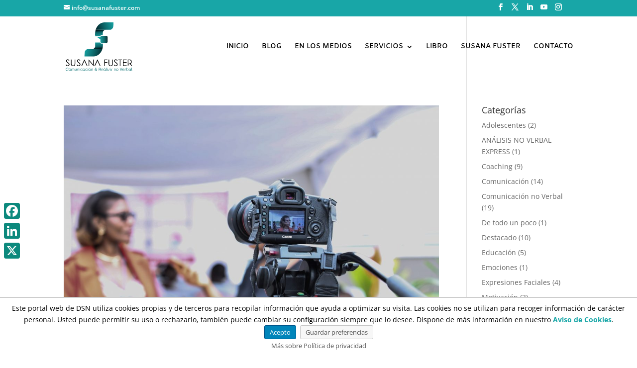

--- FILE ---
content_type: image/svg+xml
request_url: https://susanafuster.com/wp-content/uploads/2021/05/Susana-svg2.svg
body_size: 32482
content:
<?xml version="1.0" encoding="UTF-8"?> <!-- Creator: CorelDRAW 2019 (64-Bit) --> <svg xmlns="http://www.w3.org/2000/svg" xmlns:xlink="http://www.w3.org/1999/xlink" xml:space="preserve" width="269.199mm" height="195.875mm" version="1.1" style="shape-rendering:geometricPrecision; text-rendering:geometricPrecision; image-rendering:optimizeQuality; fill-rule:evenodd; clip-rule:evenodd" viewBox="0 0 26919.9 19587.5"> <defs> <style type="text/css"> <![CDATA[ .fil5 {fill:black;fill-rule:nonzero} .fil6 {fill:#0E7274;fill-rule:nonzero} .fil2 {fill:url(#id0)} .fil4 {fill:url(#id1)} .fil3 {fill:url(#id2)} .fil1 {fill:url(#id3)} .fil0 {fill:url(#id4)} ]]> </style> <linearGradient id="id0" gradientUnits="userSpaceOnUse" x1="14214.28" y1="3139.21" x2="14505.4" y2="5951.33"> <stop offset="0" style="stop-opacity:1; stop-color:#001F24"></stop> <stop offset="0.278431" style="stop-opacity:1; stop-color:#0C6265"></stop> <stop offset="1" style="stop-opacity:1; stop-color:#18A6A6"></stop> </linearGradient> <linearGradient id="id1" gradientUnits="userSpaceOnUse" x1="13778.95" y1="7301.79" x2="17074.68" y2="7218.22"> <stop offset="0" style="stop-opacity:1; stop-color:#18A6A6"></stop> <stop offset="0.588235" style="stop-opacity:1; stop-color:#116869"></stop> <stop offset="1" style="stop-opacity:1; stop-color:#09292B"></stop> </linearGradient> <linearGradient id="id2" gradientUnits="userSpaceOnUse" x1="19570.18" y1="97.85" x2="11998.24" y2="2291.56"> <stop offset="0" style="stop-opacity:1; stop-color:#18A6A6"></stop> <stop offset="0.541176" style="stop-opacity:1; stop-color:#0C6568"></stop> <stop offset="1" style="stop-opacity:1; stop-color:#002429"></stop> </linearGradient> <linearGradient id="id3" gradientUnits="userSpaceOnUse" x1="15057.71" y1="13095" x2="7485.76" y2="10901.29"> <stop offset="0" style="stop-opacity:1; stop-color:#002429"></stop> <stop offset="0.458824" style="stop-opacity:1; stop-color:#0C6567"></stop> <stop offset="1" style="stop-opacity:1; stop-color:#18A6A6"></stop> </linearGradient> <linearGradient id="id4" gradientUnits="userSpaceOnUse" xlink:href="#id0" x1="12705.64" y1="10639.11" x2="12414.51" y2="7826.98"> </linearGradient> </defs> <g id="Capa_x0020_1"> <metadata id="CorelCorpID_0Corel-Layer"></metadata> <path class="fil0" d="M11931.99 8122.81l0 832.43c0,442.14 41.89,810.34 -147.73,1169.04 -150.48,284.71 -367.13,485.82 -705,609.2 -142.84,52.2 -287.46,79.92 -435.03,94.15l4156.78 0c257.2,-831.27 229.87,-1362.67 229.84,-2214.15l-441.92 0c-331.88,0 -618.09,-202.77 -741.1,-490.67l-1915.84 0zm3098.86 243.35l0 -243.35 -902.04 0c100.82,146.66 269.73,243.35 460.12,243.35l441.92 0z"></path> <path class="fil1" d="M9880.27 10813.56c-215.77,0 -431.55,0 -647.32,0 -217.21,0 -419.48,-17.92 -610.75,50.28 -289.79,103.27 -568.65,387.22 -709.9,603.46 -320.92,491.26 -300.4,1717.5 -313.23,2307.85 274.24,6.32 565.04,1.14 834.21,1.14 844.07,0 1688.17,0 2532.25,0 580.69,0 964.06,-32.8 1453.84,-228.92 368.97,-147.73 766.45,-382.33 1044.57,-640.4 265.82,-246.66 386.52,-368.66 604.73,-652.2 299.46,-389.09 559.16,-886.2 721.34,-1392.83l18.36 -58.48c-1642.88,0 -3285.82,10.1 -4928.1,10.1z"></path> <path class="fil2" d="M14987.9 5173.02l0 -349.94c0,-442.14 -41.89,-810.34 147.76,-1169.04 150.48,-284.71 367.1,-485.82 704.97,-609.2 142.87,-52.2 287.46,-79.92 435.03,-94.15l-4156.75 0c-257.35,831.65 -229.88,1363.14 -229.88,2215.28l0 489.54 1962.28 0c125.76,-285.89 412,-482.49 737.62,-482.49l398.97 0z"></path> <path class="fil3" d="M17039.64 2964.76c215.77,0 431.54,0 647.32,0 217.21,0 419.48,17.92 610.74,-50.28 289.8,-103.27 568.66,-387.22 709.91,-603.46 320.92,-491.26 300.39,-1717.5 313.23,-2307.85 -274.25,-6.32 -565.04,-1.14 -834.21,-1.14 -844.07,0 -1688.18,0 -2532.25,0 -580.69,0 -964.06,32.8 -1453.85,228.92 -368.96,147.73 -766.44,382.33 -1044.57,640.4 -265.82,246.66 -386.51,368.66 -604.72,652.2 -299.46,389.09 -559.16,886.2 -721.35,1392.83l-18.35 58.48c1642.88,0 3285.82,-10.1 4928.1,-10.1z"></path> <path class="fil4" d="M14588.95 8366.15l1789.79 0c306.94,0 558.07,-251.13 558.07,-558.07l0 -1829.67c0,-306.95 -251.13,-558.07 -558.07,-558.07l-1789.79 0c-282.74,0 -518.1,213.1 -553.47,486.61l-1377.11 0 1372.52 1000.95 0 900.18c0,306.94 251.12,558.07 558.06,558.07z"></path> <polygon class="fil5" points="15769.84,16097.05 16840.23,16097.05 16840.23,16354.4 15769.84,16354.4 "></polygon> <path class="fil5" d="M-0.02 17163.92l224.26 -134.8c158.09,291.66 340.7,437.51 547.82,437.51 167.37,0 341.51,-80.31 427.7,-227.95 41.06,-69.25 61.29,-142.78 61.29,-220.59 0,-88.25 -30.03,-174.65 -90.07,-259.83 -82.74,-117.03 -233.47,-258.58 -453.47,-423.41 -220.59,-166.68 -357.85,-286.79 -411.77,-360.93 -93.76,-124.39 -140.33,-259.2 -140.33,-403.82 0,-362.47 287.53,-618.28 642.79,-618.28 125.01,0 242.06,30.65 350.52,92.53 108.46,61.28 223.65,174.64 344.98,339.47l-215.69 163.61c-99.87,-131.73 -185.07,-218.75 -255.53,-260.42 -70.47,-42.28 -147.06,-63.12 -229.79,-63.12 -107.23,0 -194.85,32.49 -262.87,96.82 -68.01,64.96 -102.33,144 -102.33,238.98 0,143.56 69.81,244.45 167.89,342.54 34.32,33.09 148.91,121.33 342.55,263.5 229.16,169.12 386.65,319.23 471.83,450.37 85.17,131.75 128.06,264.11 128.06,397.07 0,191.2 -72.92,357.86 -218.14,498.81 -145.85,141.55 -322.94,212 -531.28,212 -160.55,0 -306.38,-42.88 -436.9,-128.67 -130.52,-85.79 -251.24,-229.8 -361.52,-431.39z"></path> <polygon class="fil5" points="23108.04,15018.01 24619.12,15018.01 24619.12,15275.36 23372.75,15275.36 23372.75,16102.61 24608.1,16102.61 24608.1,16359.96 23372.75,16359.96 23372.75,17400.44 24608.1,17400.44 24608.1,17657.81 23108.04,17657.81 "></polygon> <polygon class="fil5" points="21277.72,15275.36 21277.72,15018.01 22722.61,15018.01 22722.61,15275.36 22134.36,15275.36 22134.36,17657.81 21865.97,17657.81 21865.97,15275.36 "></polygon> <path class="fil5" d="M19435.73 17163.92l224.26 -134.8c158.1,291.66 340.7,437.51 547.83,437.51 167.37,0 341.25,-80.56 427.7,-227.95 40.67,-69.36 61.29,-142.78 61.29,-220.59 0,-88.25 -30.03,-174.77 -90.08,-259.83 -82.6,-117.01 -233.87,-258.19 -453.46,-423.41 -220.86,-166.16 -357.13,-287.44 -411.77,-360.93 -92.9,-124.91 -140.34,-259.2 -140.34,-403.82 0,-362.47 287.54,-618.28 642.8,-618.28 125,0 242,30.95 350.52,92.53 108.26,61.45 223.64,174.64 344.98,339.47l-215.7 163.61c-99.87,-131.73 -185.25,-218.6 -255.52,-260.42 -70.53,-41.99 -147.06,-63.12 -229.8,-63.12 -107.23,0 -195.07,32.39 -262.86,96.82 -68.11,64.73 -102.33,144 -102.33,238.98 0,143.56 69.42,244.97 167.89,342.54 33.8,33.49 149.15,121.14 342.54,263.5 229.28,168.79 386.87,319.21 471.83,450.37 85.25,131.59 128.06,264.11 128.06,397.07 0,191.2 -72.97,357.93 -218.13,498.81 -145.78,141.49 -322.95,212 -531.28,212 -160.55,0 -306.38,-42.88 -436.9,-128.67 -130.52,-85.79 -251.24,-229.8 -361.53,-431.39z"></path> <path class="fil5" d="M17311.27 15018.01l264.7 0 0 1594.42c0,188.6 5,306.92 11.03,353.57 27.34,211.58 118.55,345.04 311.9,436.9 175.83,83.54 372.57,98.22 551.49,15.31 168.26,-77.96 271.86,-215.63 319.26,-392.78 17.98,-67.25 26.96,-204.67 26.96,-413l0 -1594.42 264.72 0 0 1593.19c0,235.79 -23.34,426.56 -69.24,571.72 -45.89,145.16 -138.59,272.11 -276.36,379.3 -138.45,107.75 -305.78,161.76 -502.47,161.76 -213.24,0 -395.83,-51.07 -547.83,-152.57 -152.42,-101.8 -253.85,-236.14 -305.76,-403.82 -31.9,-103.04 -48.4,-287.99 -48.4,-556.39l0 -1593.19z"></path> <path class="fil5" d="M12861.34 15018.01l1231.68 2639.8 -283.71 0c-330.77,-695.86 -653.1,-1389.08 -981.06,-2085.86 -328.67,695.46 -656.59,1390.09 -985.32,2085.86l-294.14 0 1246.38 -2639.8 66.17 0z"></path> <polygon class="fil5" points="9242.91,17657.81 9242.91,15018.01 9299.9,15018.01 11055.48,17037.07 11055.48,15018.01 11320.21,15018.01 11320.21,17657.81 11260.14,17657.81 9514.98,15656.51 9514.98,17657.81 "></polygon> <path class="fil5" d="M7600.69 15018.01l1231.68 2639.8 -283.71 0c-330.02,-694.35 -653.71,-1390.37 -981.05,-2085.86 -328.56,695.23 -656.9,1390.57 -985.32,2085.86l-294.15 0 1246.38 -2639.8 66.17 0z"></path> <path class="fil5" d="M4416.76 17163.92l224.26 -134.8c158.09,291.66 340.7,437.51 547.83,437.51 167.37,0 341.25,-80.56 427.69,-227.95 40.68,-69.36 61.3,-142.78 61.3,-220.59 0,-88.25 -30.03,-174.77 -90.08,-259.83 -82.6,-117.01 -233.87,-258.19 -453.46,-423.41 -220.86,-166.16 -357.13,-287.44 -411.77,-360.93 -92.9,-124.91 -140.34,-259.2 -140.34,-403.82 0,-362.47 287.53,-618.28 642.8,-618.28 125,0 241.99,30.95 350.51,92.53 108.27,61.45 223.65,174.64 344.99,339.47l-215.7 163.61c-99.87,-131.73 -185.26,-218.6 -255.52,-260.42 -70.53,-41.99 -147.06,-63.12 -229.8,-63.12 -107.23,0 -195.07,32.39 -262.86,96.82 -68.11,64.73 -102.33,144 -102.33,238.98 0,143.56 69.42,244.97 167.89,342.54 33.79,33.49 149.15,121.14 342.54,263.5 229.28,168.79 386.87,319.21 471.83,450.37 85.25,131.59 128.06,264.11 128.06,397.07 0,191.2 -72.97,357.93 -218.13,498.81 -145.78,141.49 -322.95,212 -531.28,212 -160.55,0 -306.38,-42.88 -436.9,-128.67 -130.52,-85.79 -251.24,-229.8 -361.53,-431.39z"></path> <path class="fil5" d="M2114.03 15018.01l264.71 0 0 1594.42c0,188.6 4.99,306.92 11.02,353.57 27.35,211.58 118.55,345.04 311.9,436.9 175.83,83.54 372.58,98.22 551.49,15.31 168.26,-77.96 271.86,-215.63 319.26,-392.78 17.98,-67.25 26.96,-204.67 26.96,-413l0 -1594.42 264.72 0 0 1593.19c0,235.79 -23.34,426.56 -69.24,571.72 -45.89,145.16 -138.59,272.11 -276.35,379.3 -138.46,107.75 -305.79,161.76 -502.48,161.76 -213.24,0 -395.83,-51.07 -547.83,-152.57 -152.42,-101.8 -253.85,-236.14 -305.76,-403.82 -31.9,-103.04 -48.4,-287.99 -48.4,-556.39l0 -1593.19z"></path> <polygon class="fil5" points="15769.83,15030.05 16840.21,15030.05 16840.21,15287.4 15769.83,15287.4 "></polygon> <polygon class="fil5" points="15521.83,15030.06 15786.5,15030.06 15786.5,16392.74 15786.54,16392.74 15786.54,17669.86 15521.83,17669.86 "></polygon> <polygon class="fil5" points="26208.04,16707.57 26919.93,17655.87 26595.8,17655.87 25883.87,16707.57 "></polygon> <path class="fil5" d="M25091.28 15018.57l506.59 0c290.15,0 486.55,16.34 587.98,49.82 145.07,47.48 263.6,143.98 355.61,291.07 92.59,146.32 138.59,330.77 138.59,552.6 0,223.37 -44.88,407.03 -135.05,552.57 -198.5,320.45 -860.82,520.73 -1198.94,520.73l0 668.81 -254.78 0 0 -2635.6zm253.18 237.93l-1.59 1464.23c302.67,-14.34 852.95,-182.83 1006.34,-494.25 45.98,-93.39 68.99,-198.47 68.99,-313.65 0,-112.07 -23.01,-215.59 -68.99,-308.98 -183.42,-372.41 -674.73,-356.62 -1004.75,-347.35z"></path> <path class="fil6" d="M1135.07 19193.21c-20.3,59.79 -47.95,113.94 -82.92,162.45 -34.98,48.51 -75.59,89.69 -121.84,123.53 -46.25,33.84 -97.58,60.07 -153.99,78.69 -56.41,18.61 -116.2,27.92 -179.37,27.92 -80.1,0 -155.69,-16.08 -226.76,-48.23 -71.07,-32.15 -132.84,-76.15 -185.58,-131.43 -52.74,-55.27 -94.48,-120.14 -125.22,-194.88 -30.74,-74.46 -46.25,-154.27 -46.25,-238.88 0,-84.61 15.51,-164.14 46.25,-238.03 30.74,-74.18 72.48,-138.76 125.22,-194.04 52.74,-55.28 114.51,-99.27 185.58,-131.43 71.07,-32.15 146.66,-48.22 226.76,-48.22 66.56,0 128.61,9.59 186.14,28.76 57.53,19.18 109.14,45.98 154.83,80.38 45.69,34.41 85.18,75.59 118.46,123.53 33.29,47.95 59.51,100.69 78.69,158.22l-150.61 0c-32.72,-73.89 -81.51,-134.53 -146.38,-181.63 -64.86,-47.09 -145.24,-70.5 -241.13,-70.5 -60.92,0 -117.9,12.41 -170.92,37.22 -53.02,24.82 -99.56,58.95 -139.61,102.38 -40.04,43.43 -71.63,93.92 -94.76,151.45 -23.12,57.54 -34.69,118.45 -34.69,182.76 0,64.3 11.57,125.22 34.69,182.75 23.13,57.54 54.72,108.02 94.76,151.45 40.05,43.44 86.59,77.56 139.61,102.38 53.02,24.82 110,37.23 170.92,37.23 86.86,0 164.14,-22.85 231.83,-68.54 67.69,-45.68 119.58,-107.45 155.68,-185.29l150.61 0zm537.26 255.52c40.63,0 78.98,-8.18 114.52,-24.54 35.82,-16.35 67.12,-38.92 94.2,-67.68 27.07,-28.77 48.51,-62.33 63.74,-100.69 15.23,-38.36 22.84,-79.53 22.84,-123.53 0,-43.99 -7.61,-85.74 -22.84,-125.22 -15.23,-39.48 -36.67,-73.89 -63.74,-103.22 -27.08,-29.33 -58.38,-52.46 -94.2,-69.38 -35.54,-16.92 -73.89,-25.38 -114.52,-25.38 -40.61,0 -78.96,8.46 -114.5,25.38 -35.82,16.92 -66.84,40.05 -93.35,69.38 -26.51,29.33 -47.66,63.74 -62.89,103.22 -15.23,39.48 -22.85,81.23 -22.85,125.22 0,44 7.62,85.17 22.85,123.53 15.23,38.36 36.38,71.92 62.89,100.69 26.51,28.76 57.53,51.33 93.35,67.68 35.54,16.36 73.89,24.54 114.5,24.54zm0.85 -778.4c62.06,0 119.87,12.12 173.46,36.38 53.59,24.25 99.84,57.53 138.76,99.27 38.92,41.74 69.66,90.53 92.22,146.66 22.56,55.84 33.85,115.63 33.85,178.81 0,63.17 -11.29,122.4 -33.85,177.11 -22.56,55 -53.3,103.22 -92.22,144.96 -38.92,41.74 -85.17,74.74 -138.76,98.43 -53.59,23.69 -111.4,35.54 -173.46,35.54 -62.05,0 -119.58,-11.85 -172.6,-35.54 -53.02,-23.69 -99.28,-56.69 -138.76,-98.43 -39.48,-41.74 -70.51,-89.96 -93.07,-144.96 -22.56,-54.71 -33.84,-113.94 -33.84,-177.11 0,-63.18 11.28,-122.97 33.84,-178.81 22.56,-56.13 53.59,-104.92 93.07,-146.66 39.48,-41.74 85.74,-75.02 138.76,-99.27 53.02,-24.26 110.55,-36.38 172.6,-36.38zm1802.21 895.16l-143.85 0 0 -563.5c0,-57.53 -17.2,-104.91 -51.61,-142.14 -34.41,-37.23 -80.38,-55.84 -137.91,-55.84 -57.53,0 -103.51,18.61 -137.91,55.84 -34.41,37.23 -51.61,84.61 -51.61,142.14l0 563.5 -143.85 0 0 -563.5c0,-57.53 -17.2,-104.91 -51.61,-142.14 -34.41,-37.23 -80.38,-55.84 -137.91,-55.84 -57.54,0 -103.51,18.61 -137.92,55.84 -34.4,37.23 -51.61,84.61 -51.61,142.14l0 563.5 -143.83 0 0 -558.42c0,-47.38 8.17,-91.38 24.53,-131.99 16.36,-40.61 39.2,-76.15 68.54,-106.61 29.33,-30.46 64.3,-54.15 104.91,-71.07 40.61,-16.92 85.74,-25.38 135.38,-25.38 59.79,0 111.68,12.97 155.68,38.92 43.99,25.95 78.96,60.92 104.92,104.91 25.95,-43.99 61.2,-78.96 105.76,-104.91 44.56,-25.95 96.74,-38.92 156.53,-38.92 49.64,0 94.76,8.46 135.37,25.38 40.62,16.92 75.59,40.61 104.92,71.07 29.33,30.46 52.17,66 68.53,106.61 16.37,40.61 24.55,84.61 24.55,131.99l0 558.42zm810.56 -871.47l143.83 0 0 527.96c0,55.28 -9.3,105.19 -27.92,149.76 -18.61,44.56 -44.28,82.63 -76.99,114.22 -32.72,31.58 -71.36,56.12 -115.92,73.61 -44.56,17.48 -92.22,26.23 -142.99,26.23 -50.77,0 -98.43,-8.75 -142.99,-26.23 -44.57,-17.49 -83.2,-42.03 -115.92,-73.61 -32.71,-31.59 -58.38,-69.66 -76.99,-114.22 -18.62,-44.57 -27.92,-94.48 -27.92,-149.76l0 -527.96 143.83 0 0 527.96c0,65.43 20.03,119.3 59.79,161.6 40.05,42.31 93.64,63.46 161.05,63.46 67.41,0 120.71,-21.15 160.19,-63.46 39.21,-42.3 58.95,-96.17 58.95,-161.6l0 -527.96zm511.05 871.47l-143.84 0 0 -529.65c0,-55.28 9.31,-105.2 27.92,-149.76 18.62,-44.56 44,-82.64 76.15,-114.22 32.15,-31.59 70.51,-56.13 115.07,-73.61 44.56,-17.49 92.79,-26.23 144.68,-26.23 51.9,0 100.12,8.74 144.68,26.23 44.56,17.48 82.93,42.02 115.08,73.61 32.15,31.58 57.25,69.66 75.3,114.22 18.05,44.56 27.08,94.48 27.08,149.76l0 529.65 -143.84 0 0 -534.73c0,-65.43 -19.47,-119.3 -58.67,-161.6 -39.2,-42.31 -92.5,-63.46 -159.63,-63.46 -67.12,0 -120.71,21.15 -160.47,63.46 -39.77,42.3 -59.51,96.17 -59.51,161.6l0 534.73zm962.86 0l-143.84 0 0 -871.47 143.84 0 0 871.47zm-143.84 -1003.46l0 -108.3c0,-19.18 7.05,-35.54 21.15,-49.08 14.11,-13.53 30.74,-20.3 49.92,-20.3 20.31,0 37.51,6.77 51.61,20.3 14.11,13.54 21.16,29.9 21.16,49.08l0 108.3 -143.84 0zm1171.01 732.71c-29.33,87.99 -79.81,158.5 -151.45,211.52 -71.63,53.03 -156.52,79.54 -254.68,79.54 -59.79,0 -116.2,-11.85 -169.22,-35.54 -53.02,-23.69 -99.27,-56.41 -138.76,-97.58 -39.48,-41.18 -70.79,-89.41 -93.91,-144.97 -23.13,-55.27 -34.69,-114.78 -34.69,-177.96 0,-63.17 11.56,-122.96 34.69,-178.8 23.12,-56.13 54.43,-104.64 93.91,-145.81 39.49,-41.18 85.74,-74.18 138.76,-98.43 53.02,-24.26 109.43,-36.38 169.22,-36.38 48.52,0 94.21,7.05 137.08,21.15 42.86,14.1 81.78,33.84 116.76,59.23 34.97,25.38 65.43,55.84 91.37,91.37 25.95,35.54 46.26,75.31 60.92,119.3l-153.99 0c-24.82,-46.82 -58.66,-84.04 -101.53,-111.4 -42.87,-27.36 -93.07,-40.89 -150.61,-40.89 -40.61,0 -78.69,8.46 -114.22,25.38 -35.54,16.92 -66.56,39.76 -93.07,69.1 -26.51,29.33 -47.38,63.17 -62.61,102.09 -15.23,38.92 -22.85,80.1 -22.85,124.09 0,44 7.62,85.18 22.85,124.1 15.23,38.63 36.1,72.48 62.61,101.25 26.51,28.76 57.53,51.04 93.07,67.4 35.53,16.36 73.61,24.54 114.22,24.54 57.54,0 108.03,-13.54 151.46,-40.9 43.43,-27.35 76.99,-64.58 100.68,-111.4l153.99 0zm841.04 -164.14c0,-45.13 -7.9,-87.43 -23.69,-126.91 -15.8,-39.49 -36.96,-74.18 -64.03,-104.07 -27.08,-29.9 -58.1,-53.31 -93.64,-70.23 -35.53,-16.92 -72.76,-25.38 -112.25,-25.38 -40.61,0 -78.4,8.46 -113.94,25.38 -35.25,16.92 -66.55,40.05 -93.63,69.38 -27.07,29.33 -47.94,64.02 -63.17,104.07 -15.23,40.05 -22.85,82.63 -22.85,127.76 0,46.25 7.62,88.84 22.85,127.76 15.23,38.92 36.1,73.05 63.17,102.38 27.08,29.33 58.38,52.17 93.63,68.53 35.54,16.36 73.33,24.54 113.94,24.54 40.62,0 78.41,-8.46 113.94,-25.39 35.26,-16.92 66.28,-40.04 92.79,-69.38 26.51,-29.33 47.39,-63.45 63.19,-102.37 15.79,-38.92 23.69,-80.95 23.69,-126.07zm143.83 434.89l-140.45 0 0 -135.37c-33.84,47.38 -76.72,85.45 -129.18,114.22 -52.17,28.76 -109.42,43.15 -171.19,43.15 -59.79,0 -116.2,-11.56 -168.94,-34.69 -53.02,-23.13 -98.99,-55 -138.47,-95.61 -39.5,-40.61 -70.24,-88.84 -92.8,-144.68 -22.56,-55.84 -33.84,-116.48 -33.84,-181.91 0,-65.43 11.56,-126.07 34.69,-181.91 23.12,-55.84 54.43,-104.35 93.92,-145.53 39.49,-41.17 85.74,-73.32 138.76,-96.45 53.02,-23.13 109.99,-34.69 170.91,-34.69 62.05,0 119.58,11.84 172.6,35.53 53.02,23.7 99.01,56.13 137.93,97.31 38.92,41.17 69.66,89.68 92.22,145.52 22.56,55.84 33.84,115.92 33.84,180.22l0 434.89zm996.72 -270.75c-29.34,87.99 -79.82,158.5 -151.46,211.52 -71.63,53.03 -156.52,79.54 -254.67,79.54 -59.79,0 -116.2,-11.85 -169.22,-35.54 -53.03,-23.69 -99.28,-56.41 -138.77,-97.58 -39.48,-41.18 -70.79,-89.41 -93.91,-144.97 -23.13,-55.27 -34.69,-114.78 -34.69,-177.96 0,-63.17 11.56,-122.96 34.69,-178.8 23.12,-56.13 54.43,-104.64 93.91,-145.81 39.49,-41.18 85.74,-74.18 138.77,-98.43 53.02,-24.26 109.43,-36.38 169.22,-36.38 48.51,0 94.2,7.05 137.07,21.15 42.86,14.1 81.78,33.84 116.76,59.23 34.97,25.38 65.43,55.84 91.37,91.37 25.95,35.54 46.26,75.31 60.93,119.3l-154 0c-24.82,-46.82 -58.66,-84.04 -101.53,-111.4 -42.87,-27.36 -93.07,-40.89 -150.6,-40.89 -40.61,0 -78.69,8.46 -114.22,25.38 -35.54,16.92 -66.56,39.76 -93.08,69.1 -26.51,29.33 -47.38,63.17 -62.61,102.09 -15.23,38.92 -22.85,80.1 -22.85,124.09 0,44 7.62,85.18 22.85,124.1 15.23,38.63 36.1,72.48 62.61,101.25 26.52,28.76 57.54,51.04 93.08,67.4 35.53,16.36 73.61,24.54 114.22,24.54 57.53,0 108.02,-13.54 151.45,-40.9 43.43,-27.35 76.99,-64.58 100.68,-111.4l154 0zm319.83 270.75l-143.84 0 0 -871.47 143.84 0 0 871.47zm-143.84 -1003.46l0 -108.3c0,-19.18 7.05,-35.54 21.15,-49.08 14.11,-13.53 30.74,-20.3 49.92,-20.3 20.31,0 37.51,6.77 51.61,20.3 14.11,13.54 21.16,29.9 21.16,49.08l0 108.3 -143.84 0zm765.72 886.7c40.62,0 78.97,-8.18 114.51,-24.54 35.82,-16.35 67.12,-38.92 94.2,-67.68 27.07,-28.77 48.52,-62.33 63.75,-100.69 15.23,-38.36 22.84,-79.53 22.84,-123.53 0,-43.99 -7.61,-85.74 -22.84,-125.22 -15.23,-39.48 -36.68,-73.89 -63.75,-103.22 -27.08,-29.33 -58.38,-52.46 -94.2,-69.38 -35.54,-16.92 -73.89,-25.38 -114.51,-25.38 -40.61,0 -78.96,8.46 -114.5,25.38 -35.82,16.92 -66.84,40.05 -93.35,69.38 -26.51,29.33 -47.66,63.74 -62.89,103.22 -15.23,39.48 -22.85,81.23 -22.85,125.22 0,44 7.62,85.17 22.85,123.53 15.23,38.36 36.38,71.92 62.89,100.69 26.51,28.76 57.53,51.33 93.35,67.68 35.54,16.36 73.89,24.54 114.5,24.54zm0.85 -778.4c62.05,0 119.86,12.12 173.45,36.38 53.59,24.25 99.85,57.53 138.77,99.27 38.92,41.74 69.66,90.53 92.22,146.66 22.56,55.84 33.85,115.63 33.85,178.81 0,63.17 -11.29,122.4 -33.85,177.11 -22.56,55 -53.3,103.22 -92.22,144.96 -38.92,41.74 -85.18,74.74 -138.77,98.43 -53.59,23.69 -111.4,35.54 -173.45,35.54 -62.05,0 -119.58,-11.85 -172.6,-35.54 -53.02,-23.69 -99.28,-56.69 -138.76,-98.43 -39.48,-41.74 -70.52,-89.96 -93.08,-144.96 -22.56,-54.71 -33.84,-113.94 -33.84,-177.11 0,-63.18 11.28,-122.97 33.84,-178.81 22.56,-56.13 53.6,-104.92 93.08,-146.66 39.48,-41.74 85.74,-75.02 138.76,-99.27 53.02,-24.26 110.55,-36.38 172.6,-36.38zm66 -93.07l-111.69 0 147.22 -230.14 176 0 -211.53 230.14zm688.72 988.23l-143.84 0 0 -529.65c0,-55.28 9.31,-105.2 27.92,-149.76 18.62,-44.56 44,-82.64 76.15,-114.22 32.15,-31.59 70.51,-56.13 115.08,-73.61 44.56,-17.49 92.79,-26.23 144.68,-26.23 51.9,0 100.12,8.74 144.68,26.23 44.56,17.48 82.92,42.02 115.07,73.61 32.15,31.58 57.25,69.66 75.3,114.22 18.05,44.56 27.08,94.48 27.08,149.76l0 529.65 -143.84 0 0 -534.73c0,-65.43 -19.46,-119.3 -58.66,-161.6 -39.2,-42.31 -92.5,-63.46 -159.63,-63.46 -67.12,0 -120.71,21.15 -160.48,63.46 -39.77,42.3 -59.51,96.17 -59.51,161.6l0 534.73zm1563.6 -643.03c-50.76,33.85 -89.4,72.48 -115.91,115.92 -26.51,43.43 -39.77,88.27 -39.77,134.52 0,37.23 7.33,72.77 22,106.61 14.66,33.85 34.97,63.46 60.92,88.84 25.94,25.38 56.4,45.41 91.37,60.07 34.98,14.67 72.77,22 113.38,22 46.25,0 88.56,-8.18 126.91,-24.53 38.37,-16.36 71.65,-38.64 99.85,-66.85l-358.75 -436.58zm449.85 544.88c-41.74,37.23 -89.69,66.28 -144.12,87.15 -54.16,20.87 -112.54,31.31 -174.59,31.31 -59.79,0 -115.91,-11 -167.8,-33 -52.18,-22 -97.59,-51.61 -136.51,-88.84 -38.92,-37.23 -69.94,-80.94 -92.5,-131.14 -22.56,-50.21 -33.85,-103.51 -33.85,-159.92 0,-87.99 30.46,-170.34 91.38,-247.05 32.72,-39.49 73.33,-75.59 121.84,-108.3 -18.05,-23.69 -33.84,-51.33 -47.38,-82.92 -13.54,-31.59 -20.31,-67.69 -20.31,-108.3 0,-37.23 7.05,-71.92 21.15,-104.07 14.11,-32.15 33.85,-60.07 58.67,-83.76 24.82,-23.69 54.43,-42.31 88.27,-55.84 33.85,-13.54 70.79,-20.31 110.28,-20.31 38.63,0 73.89,6.49 106.04,19.46 32.43,12.97 60.36,31.02 84.05,54.15 23.69,23.13 42.31,50.77 55.28,82.92 12.98,32.15 19.46,67.4 19.46,105.76l-143.84 1.69c0,-36.1 -10.44,-67.12 -31.59,-93.07 -20.87,-25.95 -51.33,-38.92 -91.1,-38.92 -34.12,0 -64.86,11.28 -92.78,33.84 -27.93,22.57 -41.74,53.59 -41.74,93.07 0,25.95 5.07,49.64 15.22,71.08 10.44,21.43 24.54,42.86 42.59,64.3l386.96 468.73c2.82,-12.41 4.79,-24.25 5.64,-35.53 0.84,-11.29 1.41,-23.13 1.41,-35.54l0 -142.14 143.83 0 0 148.91c0,34.97 -3.95,68.25 -11.84,99.84 -7.9,31.58 -19.18,62.04 -33.85,91.38l175.99 213.21 -184.45 0 -79.81 -98.15zm1563.87 -690.41c0,-38.35 -6.77,-74.17 -20.3,-107.45 -13.54,-33.28 -32.16,-62.61 -55.85,-87.99 -23.69,-25.39 -52.17,-45.41 -85.45,-60.08 -33.28,-14.66 -69.66,-21.99 -109.15,-21.99 -38.35,0 -74.17,7.33 -107.45,21.99 -33.28,14.67 -62.05,34.69 -86.3,60.08 -24.26,25.38 -43.15,54.71 -56.69,87.99 -13.54,33.28 -20.31,69.1 -20.31,107.45l0 213.22 541.5 0 0 -213.22zm143.85 788.56l-143.85 0 0 -436.58 -541.5 0 0 436.58 -143.84 0 0 -789.68c0,-58.67 10.43,-113.38 31.3,-163.58 20.87,-50.2 49.64,-93.92 86.31,-131.15 36.67,-37.51 80.38,-66.84 131.15,-88.27 50.77,-21.44 106.04,-32.15 165.83,-32.15 59.79,0 115.07,10.71 165.84,32.15 50.76,21.43 94.48,50.76 131.14,88.27 36.67,37.23 65.44,80.95 86.31,131.15 20.87,50.2 31.31,104.91 31.31,163.58l0 789.68zm379.05 0l-143.84 0 0 -529.65c0,-55.28 9.31,-105.2 27.92,-149.76 18.62,-44.56 44,-82.64 76.15,-114.22 32.15,-31.59 70.51,-56.13 115.07,-73.61 44.57,-17.49 92.8,-26.23 144.69,-26.23 51.9,0 100.12,8.74 144.68,26.23 44.56,17.48 82.92,42.02 115.07,73.61 32.15,31.58 57.25,69.66 75.3,114.22 18.05,44.56 27.08,94.48 27.08,149.76l0 529.65 -143.84 0 0 -534.73c0,-65.43 -19.46,-119.3 -58.66,-161.6 -39.2,-42.31 -92.5,-63.46 -159.63,-63.46 -67.12,0 -120.72,21.15 -160.48,63.46 -39.77,42.3 -59.51,96.17 -59.51,161.6l0 534.73zm1484.07 -434.89c0,-45.13 -7.9,-87.43 -23.69,-126.91 -15.8,-39.49 -36.95,-74.18 -64.02,-104.07 -27.08,-29.9 -58.1,-53.31 -93.64,-70.23 -35.54,-16.92 -72.77,-25.38 -112.26,-25.38 -40.61,0 -78.4,8.46 -113.94,25.38 -35.25,16.92 -66.55,40.05 -93.63,69.38 -27.07,29.33 -47.94,64.02 -63.17,104.07 -15.23,40.05 -22.85,82.63 -22.85,127.76 0,46.25 7.62,88.84 22.85,127.76 15.23,38.92 36.1,73.05 63.17,102.38 27.08,29.33 58.38,52.17 93.63,68.53 35.54,16.36 73.33,24.54 113.94,24.54 40.62,0 78.41,-8.46 113.95,-25.39 35.26,-16.92 66.28,-40.04 92.79,-69.38 26.51,-29.33 47.38,-63.45 63.18,-102.37 15.79,-38.92 23.69,-80.95 23.69,-126.07zm143.83 434.89l-140.45 0 0 -135.37c-33.84,47.38 -76.71,85.45 -129.17,114.22 -52.17,28.76 -109.43,43.15 -171.2,43.15 -59.79,0 -116.2,-11.56 -168.94,-34.69 -53.02,-23.13 -98.99,-55 -138.47,-95.61 -39.49,-40.61 -70.23,-88.84 -92.79,-144.68 -22.56,-55.84 -33.84,-116.48 -33.84,-181.91 0,-65.43 11.56,-126.07 34.69,-181.91 23.12,-55.84 54.43,-104.35 93.91,-145.53 39.49,-41.17 85.74,-73.32 138.76,-96.45 53.02,-23.13 109.99,-34.69 170.91,-34.69 62.05,0 119.59,11.84 172.61,35.53 53.02,23.7 99,56.13 137.92,97.31 38.92,41.17 69.66,89.68 92.22,145.52 22.56,55.84 33.84,115.92 33.84,180.22l0 434.89zm-472.12 -988.23l-111.69 0 147.22 -230.14 176 0 -211.53 230.14zm670.11 -270.75l143.85 0 0 935.77c0,38.36 5.36,69.95 16.07,94.77 10.44,24.81 25.1,44.27 43.44,58.38 18.61,14.1 40.04,23.69 64.58,28.76 24.82,5.08 50.48,7.05 77.28,5.93l0 135.37c-50.77,5.64 -97.3,2.82 -139.61,-8.46 -42.3,-11.28 -78.68,-30.74 -109.14,-58.38 -30.46,-27.64 -54.16,-62.61 -71.08,-104.92 -16.93,-42.3 -25.39,-91.09 -25.39,-146.37l0 -940.85zm648.13 1258.98l-143.85 0 0 -871.47 143.85 0 0 871.47zm-143.85 -1003.46l0 -108.3c0,-19.18 7.05,-35.54 21.15,-49.08 14.11,-13.53 30.74,-20.3 49.92,-20.3 20.31,0 37.51,6.77 51.61,20.3 14.11,13.54 21.17,29.9 21.17,49.08l0 108.3 -143.85 0zm917.18 272.44c-33.84,-1.13 -65.71,1.41 -95.6,7.61 -29.9,6.21 -56.13,20.03 -78.69,41.46 -10.16,10.15 -19.19,21.44 -27.08,33.85 -7.9,12.4 -14.67,27.92 -20.31,46.53 -5.64,18.61 -10.15,41.46 -13.54,68.53 -3.38,27.08 -5.07,59.23 -5.07,96.46 0,86.86 -8.18,157.09 -24.54,210.67 -16.36,53.59 -44.28,99 -83.76,136.22 -33.85,32.72 -74.46,56.69 -121.84,71.92 -47.38,15.23 -98.15,21.15 -152.3,17.77l0 -142.14c38.36,2.25 72.48,-1.41 102.38,-11 29.89,-9.59 54.43,-23.41 73.61,-41.46 9.02,-9.03 17.49,-19.46 25.38,-31.31 7.9,-11.84 14.67,-27.07 20.31,-45.68 5.64,-18.62 10.15,-41.46 13.54,-68.54 3.38,-27.07 5.07,-59.22 5.07,-96.45 0,-86.87 8.18,-157.38 24.54,-211.52 16.36,-54.15 44.28,-99.84 83.76,-137.07 67.69,-64.3 159.08,-93.07 274.14,-86.3l0 140.45zm294.45 731.02l-143.84 0 0 -871.47 143.84 0 0 871.47zm-143.84 -1003.46l0 -108.3c0,-19.18 7.05,-35.54 21.15,-49.08 14.11,-13.53 30.74,-20.3 49.92,-20.3 20.31,0 37.51,6.77 51.61,20.3 14.11,13.54 21.16,29.9 21.16,49.08l0 108.3 -143.84 0zm917.18 272.44c-33.84,-1.13 -65.71,1.41 -95.61,7.61 -29.9,6.21 -56.13,20.03 -78.69,41.46 -10.15,10.15 -19.18,21.44 -27.07,33.85 -7.9,12.4 -14.67,27.92 -20.31,46.53 -5.64,18.61 -10.15,41.46 -13.54,68.53 -3.38,27.08 -5.07,59.23 -5.07,96.46 0,86.86 -8.18,157.09 -24.54,210.67 -16.36,53.59 -44.28,99 -83.76,136.22 -33.85,32.72 -74.46,56.69 -121.84,71.92 -47.38,15.23 -98.15,21.15 -152.3,17.77l0 -142.14c38.36,2.25 72.48,-1.41 102.38,-11 29.89,-9.59 54.43,-23.41 73.61,-41.46 9.02,-9.03 17.49,-19.46 25.38,-31.31 7.9,-11.84 14.67,-27.07 20.31,-45.68 5.64,-18.62 10.15,-41.46 13.54,-68.54 3.38,-27.07 5.07,-59.22 5.07,-96.45 0,-86.87 8.18,-157.38 24.54,-211.52 16.36,-54.15 44.28,-99.84 83.76,-137.07 67.69,-64.3 159.07,-93.07 274.14,-86.3l0 140.45zm769.96 731.02l-143.84 0 0 -529.65c0,-55.28 9.31,-105.2 27.92,-149.76 18.62,-44.56 44,-82.64 76.15,-114.22 32.15,-31.59 70.51,-56.13 115.07,-73.61 44.56,-17.49 92.79,-26.23 144.68,-26.23 51.9,0 100.12,8.74 144.69,26.23 44.56,17.48 82.92,42.02 115.07,73.61 32.15,31.58 57.25,69.66 75.3,114.22 18.05,44.56 27.08,94.48 27.08,149.76l0 529.65 -143.84 0 0 -534.73c0,-65.43 -19.46,-119.3 -58.66,-161.6 -39.21,-42.31 -92.51,-63.46 -159.64,-63.46 -67.12,0 -120.71,21.15 -160.47,63.46 -39.77,42.3 -59.51,96.17 -59.51,161.6l0 534.73zm1190.46 -116.76c40.62,0 78.97,-8.18 114.51,-24.54 35.82,-16.35 67.12,-38.92 94.2,-67.68 27.07,-28.77 48.51,-62.33 63.74,-100.69 15.23,-38.36 22.84,-79.53 22.84,-123.53 0,-43.99 -7.61,-85.74 -22.84,-125.22 -15.23,-39.48 -36.67,-73.89 -63.74,-103.22 -27.08,-29.33 -58.38,-52.46 -94.2,-69.38 -35.54,-16.92 -73.89,-25.38 -114.51,-25.38 -40.61,0 -78.96,8.46 -114.5,25.38 -35.82,16.92 -66.84,40.05 -93.35,69.38 -26.51,29.33 -47.66,63.74 -62.9,103.22 -15.23,39.48 -22.85,81.23 -22.85,125.22 0,44 7.62,85.17 22.85,123.53 15.24,38.36 36.39,71.92 62.9,100.69 26.51,28.76 57.53,51.33 93.35,67.68 35.54,16.36 73.89,24.54 114.5,24.54zm0.85 -778.4c62.05,0 119.86,12.12 173.45,36.38 53.59,24.25 99.84,57.53 138.76,99.27 38.93,41.74 69.67,90.53 92.23,146.66 22.56,55.84 33.85,115.63 33.85,178.81 0,63.17 -11.29,122.4 -33.85,177.11 -22.56,55 -53.3,103.22 -92.23,144.96 -38.92,41.74 -85.17,74.74 -138.76,98.43 -53.59,23.69 -111.4,35.54 -173.45,35.54 -62.05,0 -119.58,-11.85 -172.6,-35.54 -53.02,-23.69 -99.29,-56.69 -138.77,-98.43 -39.48,-41.74 -70.51,-89.96 -93.07,-144.96 -22.56,-54.71 -33.84,-113.94 -33.84,-177.11 0,-63.18 11.28,-122.97 33.84,-178.81 22.56,-56.13 53.59,-104.92 93.07,-146.66 39.48,-41.74 85.75,-75.02 138.77,-99.27 53.02,-24.26 110.55,-36.38 172.6,-36.38zm1582.22 895.16l-154 0 -433.2 -1174.37 155.68 0 353.66 996.69 355.37 -996.69 153.99 0 -431.5 1174.37zm641.34 -436.58c0,21.43 1.69,41.17 5.08,59.22l538.12 -226.75c-27.07,-47.38 -62.89,-84.89 -107.46,-112.53 -44.56,-27.64 -91.66,-41.46 -141.3,-41.46 -34.97,0 -69.94,7.34 -104.91,22 -34.98,14.67 -66.56,35.82 -94.77,63.46 -28.2,27.64 -51.04,61.48 -68.53,101.53 -17.49,40.05 -26.23,84.89 -26.23,134.53zm717.5 165.83c-33.85,93.64 -86.02,165.55 -156.53,215.75 -70.51,50.21 -156.54,75.31 -258.07,75.31 -63.17,0 -121.84,-11.85 -175.98,-35.54 -54.15,-23.69 -101.25,-55.84 -141.3,-96.45 -40.05,-40.62 -71.64,-88.56 -94.76,-143.84 -23.14,-55.28 -34.7,-115.07 -34.7,-179.37 0,-63.17 11.56,-122.68 34.7,-178.53 23.12,-55.84 54.43,-104.35 93.91,-145.52 39.49,-41.18 85.74,-73.89 138.76,-98.15 53.02,-24.25 109.99,-36.38 170.91,-36.38 47.38,0 93.63,8.18 138.76,24.54 45.13,16.35 86.87,39.76 125.23,70.22 38.36,30.46 71.64,67.97 99.84,112.53 28.2,44.56 48.51,95.05 60.92,151.45l-668.42 282.6c28.2,43.99 64.58,77.84 109.14,101.53 44.56,23.69 92.23,35.53 142.99,35.53 62.05,0 114.79,-13.25 158.22,-39.76 43.44,-26.52 79.26,-65.15 107.46,-115.92l148.92 0zm174.29 -247.06c0,-65.43 11,-122.96 33,-172.6 22,-49.64 51.89,-90.25 89.69,-121.84 37.79,-31.58 81.8,-53.86 132,-66.84 50.2,-12.97 104.07,-16.07 161.6,-9.3l0 133.68c-84.04,-7.9 -150.6,7.89 -199.4,47.38 -48.8,39.48 -73.05,101.53 -73.05,186.14l0 521.19 -143.84 0 0 -517.81zm1267.47 79.54c0,-45.13 -7.62,-87.43 -22.85,-126.92 -15.23,-39.48 -36.1,-73.61 -62.61,-102.38 -26.51,-28.76 -57.53,-51.61 -93.07,-68.53 -35.53,-16.92 -73.61,-25.38 -114.22,-25.38 -40.61,0 -78.68,8.46 -114.22,25.38 -35.54,16.92 -66.56,40.05 -93.07,69.38 -26.52,29.33 -47.67,63.46 -63.47,102.38 -15.79,38.92 -23.69,80.94 -23.69,126.07 0,45.12 7.9,87.42 23.69,126.91 15.8,39.48 37.23,74.17 64.32,104.07 27.07,29.89 58.38,53.3 93.91,70.22 35.54,16.93 73.05,25.39 112.53,25.39 40.61,0 78.69,-8.46 114.22,-25.39 35.54,-16.92 66.56,-40.04 93.07,-69.38 26.51,-29.33 47.38,-63.73 62.61,-103.22 15.23,-39.48 22.85,-82.35 22.85,-128.6zm143.84 0c0,65.43 -11.56,126.06 -34.69,181.9 -23.12,55.85 -54.44,104.36 -93.92,145.53 -39.49,41.18 -85.74,73.33 -138.76,96.46 -53.02,23.12 -109.43,34.69 -169.22,34.69 -62.05,0 -119.58,-11.85 -172.6,-35.54 -53.03,-23.69 -99.29,-56.12 -138.77,-97.3 -39.48,-41.18 -70.51,-89.69 -93.07,-145.53 -22.56,-55.84 -33.84,-115.91 -33.84,-180.21l0 -820.71 138.76 0 0 512.73c36.1,-45.13 80.09,-80.94 132,-107.45 51.89,-26.52 108.3,-39.77 169.21,-39.77 60.92,0 117.61,11.56 170.07,34.69 52.46,23.13 98.43,54.99 137.91,95.61 39.48,40.61 70.52,88.55 93.08,143.83 22.56,55.28 33.84,115.63 33.84,181.07z"></path> <path class="fil6" d="M26218.68 19130.6c0,-45.13 -7.9,-87.43 -23.69,-126.91 -15.8,-39.49 -36.95,-74.18 -64.02,-104.07 -27.08,-29.9 -58.1,-53.31 -93.64,-70.23 -35.53,-16.92 -72.76,-25.38 -112.25,-25.38 -40.62,0 -78.41,8.46 -113.95,25.38 -35.25,16.92 -66.55,40.05 -93.63,69.38 -27.07,29.33 -47.94,64.02 -63.17,104.07 -15.23,40.05 -22.85,82.63 -22.85,127.76 0,46.25 7.62,88.84 22.85,127.76 15.23,38.92 36.1,73.05 63.17,102.38 27.08,29.33 58.38,52.17 93.63,68.53 35.54,16.36 73.33,24.54 113.95,24.54 40.62,0 78.41,-8.46 113.94,-25.39 35.26,-16.92 66.28,-40.04 92.79,-69.38 26.51,-29.33 47.38,-63.45 63.18,-102.37 15.79,-38.92 23.69,-80.95 23.69,-126.07zm143.83 434.89l-140.45 0 0 -135.37c-33.84,47.38 -76.71,85.45 -129.17,114.22 -52.17,28.76 -109.42,43.15 -171.19,43.15 -59.8,0 -116.21,-11.56 -168.95,-34.69 -53.02,-23.13 -98.99,-55 -138.47,-95.61 -39.49,-40.61 -70.23,-88.84 -92.79,-144.68 -22.56,-55.84 -33.84,-116.48 -33.84,-181.91 0,-65.43 11.56,-126.07 34.69,-181.91 23.12,-55.84 54.43,-104.35 93.91,-145.53 39.49,-41.17 85.74,-73.32 138.76,-96.45 53.02,-23.13 109.99,-34.69 170.92,-34.69 62.05,0 119.58,11.84 172.6,35.53 53.02,23.7 99,56.13 137.92,97.31 38.92,41.17 69.66,89.68 92.22,145.52 22.56,55.84 33.84,115.92 33.84,180.22l0 434.89zm198 -1258.98l143.84 0 0 935.77c0,38.36 5.36,69.95 16.07,94.77 10.44,24.81 25.1,44.27 43.44,58.38 18.61,14.1 40.04,23.69 64.58,28.76 24.82,5.08 50.48,7.05 77.28,5.93l0 135.37c-50.77,5.64 -97.3,2.82 -139.61,-8.46 -42.3,-11.28 -78.68,-30.74 -109.14,-58.38 -30.46,-27.64 -54.15,-62.61 -71.07,-104.92 -16.93,-42.3 -25.39,-91.09 -25.39,-146.37l0 -940.85z"></path> </g> </svg> 

--- FILE ---
content_type: image/svg+xml
request_url: https://susanafuster.com/wp-content/uploads/2021/05/Susana-svg2.svg
body_size: 32482
content:
<?xml version="1.0" encoding="UTF-8"?> <!-- Creator: CorelDRAW 2019 (64-Bit) --> <svg xmlns="http://www.w3.org/2000/svg" xmlns:xlink="http://www.w3.org/1999/xlink" xml:space="preserve" width="269.199mm" height="195.875mm" version="1.1" style="shape-rendering:geometricPrecision; text-rendering:geometricPrecision; image-rendering:optimizeQuality; fill-rule:evenodd; clip-rule:evenodd" viewBox="0 0 26919.9 19587.5"> <defs> <style type="text/css"> <![CDATA[ .fil5 {fill:black;fill-rule:nonzero} .fil6 {fill:#0E7274;fill-rule:nonzero} .fil2 {fill:url(#id0)} .fil4 {fill:url(#id1)} .fil3 {fill:url(#id2)} .fil1 {fill:url(#id3)} .fil0 {fill:url(#id4)} ]]> </style> <linearGradient id="id0" gradientUnits="userSpaceOnUse" x1="14214.28" y1="3139.21" x2="14505.4" y2="5951.33"> <stop offset="0" style="stop-opacity:1; stop-color:#001F24"></stop> <stop offset="0.278431" style="stop-opacity:1; stop-color:#0C6265"></stop> <stop offset="1" style="stop-opacity:1; stop-color:#18A6A6"></stop> </linearGradient> <linearGradient id="id1" gradientUnits="userSpaceOnUse" x1="13778.95" y1="7301.79" x2="17074.68" y2="7218.22"> <stop offset="0" style="stop-opacity:1; stop-color:#18A6A6"></stop> <stop offset="0.588235" style="stop-opacity:1; stop-color:#116869"></stop> <stop offset="1" style="stop-opacity:1; stop-color:#09292B"></stop> </linearGradient> <linearGradient id="id2" gradientUnits="userSpaceOnUse" x1="19570.18" y1="97.85" x2="11998.24" y2="2291.56"> <stop offset="0" style="stop-opacity:1; stop-color:#18A6A6"></stop> <stop offset="0.541176" style="stop-opacity:1; stop-color:#0C6568"></stop> <stop offset="1" style="stop-opacity:1; stop-color:#002429"></stop> </linearGradient> <linearGradient id="id3" gradientUnits="userSpaceOnUse" x1="15057.71" y1="13095" x2="7485.76" y2="10901.29"> <stop offset="0" style="stop-opacity:1; stop-color:#002429"></stop> <stop offset="0.458824" style="stop-opacity:1; stop-color:#0C6567"></stop> <stop offset="1" style="stop-opacity:1; stop-color:#18A6A6"></stop> </linearGradient> <linearGradient id="id4" gradientUnits="userSpaceOnUse" xlink:href="#id0" x1="12705.64" y1="10639.11" x2="12414.51" y2="7826.98"> </linearGradient> </defs> <g id="Capa_x0020_1"> <metadata id="CorelCorpID_0Corel-Layer"></metadata> <path class="fil0" d="M11931.99 8122.81l0 832.43c0,442.14 41.89,810.34 -147.73,1169.04 -150.48,284.71 -367.13,485.82 -705,609.2 -142.84,52.2 -287.46,79.92 -435.03,94.15l4156.78 0c257.2,-831.27 229.87,-1362.67 229.84,-2214.15l-441.92 0c-331.88,0 -618.09,-202.77 -741.1,-490.67l-1915.84 0zm3098.86 243.35l0 -243.35 -902.04 0c100.82,146.66 269.73,243.35 460.12,243.35l441.92 0z"></path> <path class="fil1" d="M9880.27 10813.56c-215.77,0 -431.55,0 -647.32,0 -217.21,0 -419.48,-17.92 -610.75,50.28 -289.79,103.27 -568.65,387.22 -709.9,603.46 -320.92,491.26 -300.4,1717.5 -313.23,2307.85 274.24,6.32 565.04,1.14 834.21,1.14 844.07,0 1688.17,0 2532.25,0 580.69,0 964.06,-32.8 1453.84,-228.92 368.97,-147.73 766.45,-382.33 1044.57,-640.4 265.82,-246.66 386.52,-368.66 604.73,-652.2 299.46,-389.09 559.16,-886.2 721.34,-1392.83l18.36 -58.48c-1642.88,0 -3285.82,10.1 -4928.1,10.1z"></path> <path class="fil2" d="M14987.9 5173.02l0 -349.94c0,-442.14 -41.89,-810.34 147.76,-1169.04 150.48,-284.71 367.1,-485.82 704.97,-609.2 142.87,-52.2 287.46,-79.92 435.03,-94.15l-4156.75 0c-257.35,831.65 -229.88,1363.14 -229.88,2215.28l0 489.54 1962.28 0c125.76,-285.89 412,-482.49 737.62,-482.49l398.97 0z"></path> <path class="fil3" d="M17039.64 2964.76c215.77,0 431.54,0 647.32,0 217.21,0 419.48,17.92 610.74,-50.28 289.8,-103.27 568.66,-387.22 709.91,-603.46 320.92,-491.26 300.39,-1717.5 313.23,-2307.85 -274.25,-6.32 -565.04,-1.14 -834.21,-1.14 -844.07,0 -1688.18,0 -2532.25,0 -580.69,0 -964.06,32.8 -1453.85,228.92 -368.96,147.73 -766.44,382.33 -1044.57,640.4 -265.82,246.66 -386.51,368.66 -604.72,652.2 -299.46,389.09 -559.16,886.2 -721.35,1392.83l-18.35 58.48c1642.88,0 3285.82,-10.1 4928.1,-10.1z"></path> <path class="fil4" d="M14588.95 8366.15l1789.79 0c306.94,0 558.07,-251.13 558.07,-558.07l0 -1829.67c0,-306.95 -251.13,-558.07 -558.07,-558.07l-1789.79 0c-282.74,0 -518.1,213.1 -553.47,486.61l-1377.11 0 1372.52 1000.95 0 900.18c0,306.94 251.12,558.07 558.06,558.07z"></path> <polygon class="fil5" points="15769.84,16097.05 16840.23,16097.05 16840.23,16354.4 15769.84,16354.4 "></polygon> <path class="fil5" d="M-0.02 17163.92l224.26 -134.8c158.09,291.66 340.7,437.51 547.82,437.51 167.37,0 341.51,-80.31 427.7,-227.95 41.06,-69.25 61.29,-142.78 61.29,-220.59 0,-88.25 -30.03,-174.65 -90.07,-259.83 -82.74,-117.03 -233.47,-258.58 -453.47,-423.41 -220.59,-166.68 -357.85,-286.79 -411.77,-360.93 -93.76,-124.39 -140.33,-259.2 -140.33,-403.82 0,-362.47 287.53,-618.28 642.79,-618.28 125.01,0 242.06,30.65 350.52,92.53 108.46,61.28 223.65,174.64 344.98,339.47l-215.69 163.61c-99.87,-131.73 -185.07,-218.75 -255.53,-260.42 -70.47,-42.28 -147.06,-63.12 -229.79,-63.12 -107.23,0 -194.85,32.49 -262.87,96.82 -68.01,64.96 -102.33,144 -102.33,238.98 0,143.56 69.81,244.45 167.89,342.54 34.32,33.09 148.91,121.33 342.55,263.5 229.16,169.12 386.65,319.23 471.83,450.37 85.17,131.75 128.06,264.11 128.06,397.07 0,191.2 -72.92,357.86 -218.14,498.81 -145.85,141.55 -322.94,212 -531.28,212 -160.55,0 -306.38,-42.88 -436.9,-128.67 -130.52,-85.79 -251.24,-229.8 -361.52,-431.39z"></path> <polygon class="fil5" points="23108.04,15018.01 24619.12,15018.01 24619.12,15275.36 23372.75,15275.36 23372.75,16102.61 24608.1,16102.61 24608.1,16359.96 23372.75,16359.96 23372.75,17400.44 24608.1,17400.44 24608.1,17657.81 23108.04,17657.81 "></polygon> <polygon class="fil5" points="21277.72,15275.36 21277.72,15018.01 22722.61,15018.01 22722.61,15275.36 22134.36,15275.36 22134.36,17657.81 21865.97,17657.81 21865.97,15275.36 "></polygon> <path class="fil5" d="M19435.73 17163.92l224.26 -134.8c158.1,291.66 340.7,437.51 547.83,437.51 167.37,0 341.25,-80.56 427.7,-227.95 40.67,-69.36 61.29,-142.78 61.29,-220.59 0,-88.25 -30.03,-174.77 -90.08,-259.83 -82.6,-117.01 -233.87,-258.19 -453.46,-423.41 -220.86,-166.16 -357.13,-287.44 -411.77,-360.93 -92.9,-124.91 -140.34,-259.2 -140.34,-403.82 0,-362.47 287.54,-618.28 642.8,-618.28 125,0 242,30.95 350.52,92.53 108.26,61.45 223.64,174.64 344.98,339.47l-215.7 163.61c-99.87,-131.73 -185.25,-218.6 -255.52,-260.42 -70.53,-41.99 -147.06,-63.12 -229.8,-63.12 -107.23,0 -195.07,32.39 -262.86,96.82 -68.11,64.73 -102.33,144 -102.33,238.98 0,143.56 69.42,244.97 167.89,342.54 33.8,33.49 149.15,121.14 342.54,263.5 229.28,168.79 386.87,319.21 471.83,450.37 85.25,131.59 128.06,264.11 128.06,397.07 0,191.2 -72.97,357.93 -218.13,498.81 -145.78,141.49 -322.95,212 -531.28,212 -160.55,0 -306.38,-42.88 -436.9,-128.67 -130.52,-85.79 -251.24,-229.8 -361.53,-431.39z"></path> <path class="fil5" d="M17311.27 15018.01l264.7 0 0 1594.42c0,188.6 5,306.92 11.03,353.57 27.34,211.58 118.55,345.04 311.9,436.9 175.83,83.54 372.57,98.22 551.49,15.31 168.26,-77.96 271.86,-215.63 319.26,-392.78 17.98,-67.25 26.96,-204.67 26.96,-413l0 -1594.42 264.72 0 0 1593.19c0,235.79 -23.34,426.56 -69.24,571.72 -45.89,145.16 -138.59,272.11 -276.36,379.3 -138.45,107.75 -305.78,161.76 -502.47,161.76 -213.24,0 -395.83,-51.07 -547.83,-152.57 -152.42,-101.8 -253.85,-236.14 -305.76,-403.82 -31.9,-103.04 -48.4,-287.99 -48.4,-556.39l0 -1593.19z"></path> <path class="fil5" d="M12861.34 15018.01l1231.68 2639.8 -283.71 0c-330.77,-695.86 -653.1,-1389.08 -981.06,-2085.86 -328.67,695.46 -656.59,1390.09 -985.32,2085.86l-294.14 0 1246.38 -2639.8 66.17 0z"></path> <polygon class="fil5" points="9242.91,17657.81 9242.91,15018.01 9299.9,15018.01 11055.48,17037.07 11055.48,15018.01 11320.21,15018.01 11320.21,17657.81 11260.14,17657.81 9514.98,15656.51 9514.98,17657.81 "></polygon> <path class="fil5" d="M7600.69 15018.01l1231.68 2639.8 -283.71 0c-330.02,-694.35 -653.71,-1390.37 -981.05,-2085.86 -328.56,695.23 -656.9,1390.57 -985.32,2085.86l-294.15 0 1246.38 -2639.8 66.17 0z"></path> <path class="fil5" d="M4416.76 17163.92l224.26 -134.8c158.09,291.66 340.7,437.51 547.83,437.51 167.37,0 341.25,-80.56 427.69,-227.95 40.68,-69.36 61.3,-142.78 61.3,-220.59 0,-88.25 -30.03,-174.77 -90.08,-259.83 -82.6,-117.01 -233.87,-258.19 -453.46,-423.41 -220.86,-166.16 -357.13,-287.44 -411.77,-360.93 -92.9,-124.91 -140.34,-259.2 -140.34,-403.82 0,-362.47 287.53,-618.28 642.8,-618.28 125,0 241.99,30.95 350.51,92.53 108.27,61.45 223.65,174.64 344.99,339.47l-215.7 163.61c-99.87,-131.73 -185.26,-218.6 -255.52,-260.42 -70.53,-41.99 -147.06,-63.12 -229.8,-63.12 -107.23,0 -195.07,32.39 -262.86,96.82 -68.11,64.73 -102.33,144 -102.33,238.98 0,143.56 69.42,244.97 167.89,342.54 33.79,33.49 149.15,121.14 342.54,263.5 229.28,168.79 386.87,319.21 471.83,450.37 85.25,131.59 128.06,264.11 128.06,397.07 0,191.2 -72.97,357.93 -218.13,498.81 -145.78,141.49 -322.95,212 -531.28,212 -160.55,0 -306.38,-42.88 -436.9,-128.67 -130.52,-85.79 -251.24,-229.8 -361.53,-431.39z"></path> <path class="fil5" d="M2114.03 15018.01l264.71 0 0 1594.42c0,188.6 4.99,306.92 11.02,353.57 27.35,211.58 118.55,345.04 311.9,436.9 175.83,83.54 372.58,98.22 551.49,15.31 168.26,-77.96 271.86,-215.63 319.26,-392.78 17.98,-67.25 26.96,-204.67 26.96,-413l0 -1594.42 264.72 0 0 1593.19c0,235.79 -23.34,426.56 -69.24,571.72 -45.89,145.16 -138.59,272.11 -276.35,379.3 -138.46,107.75 -305.79,161.76 -502.48,161.76 -213.24,0 -395.83,-51.07 -547.83,-152.57 -152.42,-101.8 -253.85,-236.14 -305.76,-403.82 -31.9,-103.04 -48.4,-287.99 -48.4,-556.39l0 -1593.19z"></path> <polygon class="fil5" points="15769.83,15030.05 16840.21,15030.05 16840.21,15287.4 15769.83,15287.4 "></polygon> <polygon class="fil5" points="15521.83,15030.06 15786.5,15030.06 15786.5,16392.74 15786.54,16392.74 15786.54,17669.86 15521.83,17669.86 "></polygon> <polygon class="fil5" points="26208.04,16707.57 26919.93,17655.87 26595.8,17655.87 25883.87,16707.57 "></polygon> <path class="fil5" d="M25091.28 15018.57l506.59 0c290.15,0 486.55,16.34 587.98,49.82 145.07,47.48 263.6,143.98 355.61,291.07 92.59,146.32 138.59,330.77 138.59,552.6 0,223.37 -44.88,407.03 -135.05,552.57 -198.5,320.45 -860.82,520.73 -1198.94,520.73l0 668.81 -254.78 0 0 -2635.6zm253.18 237.93l-1.59 1464.23c302.67,-14.34 852.95,-182.83 1006.34,-494.25 45.98,-93.39 68.99,-198.47 68.99,-313.65 0,-112.07 -23.01,-215.59 -68.99,-308.98 -183.42,-372.41 -674.73,-356.62 -1004.75,-347.35z"></path> <path class="fil6" d="M1135.07 19193.21c-20.3,59.79 -47.95,113.94 -82.92,162.45 -34.98,48.51 -75.59,89.69 -121.84,123.53 -46.25,33.84 -97.58,60.07 -153.99,78.69 -56.41,18.61 -116.2,27.92 -179.37,27.92 -80.1,0 -155.69,-16.08 -226.76,-48.23 -71.07,-32.15 -132.84,-76.15 -185.58,-131.43 -52.74,-55.27 -94.48,-120.14 -125.22,-194.88 -30.74,-74.46 -46.25,-154.27 -46.25,-238.88 0,-84.61 15.51,-164.14 46.25,-238.03 30.74,-74.18 72.48,-138.76 125.22,-194.04 52.74,-55.28 114.51,-99.27 185.58,-131.43 71.07,-32.15 146.66,-48.22 226.76,-48.22 66.56,0 128.61,9.59 186.14,28.76 57.53,19.18 109.14,45.98 154.83,80.38 45.69,34.41 85.18,75.59 118.46,123.53 33.29,47.95 59.51,100.69 78.69,158.22l-150.61 0c-32.72,-73.89 -81.51,-134.53 -146.38,-181.63 -64.86,-47.09 -145.24,-70.5 -241.13,-70.5 -60.92,0 -117.9,12.41 -170.92,37.22 -53.02,24.82 -99.56,58.95 -139.61,102.38 -40.04,43.43 -71.63,93.92 -94.76,151.45 -23.12,57.54 -34.69,118.45 -34.69,182.76 0,64.3 11.57,125.22 34.69,182.75 23.13,57.54 54.72,108.02 94.76,151.45 40.05,43.44 86.59,77.56 139.61,102.38 53.02,24.82 110,37.23 170.92,37.23 86.86,0 164.14,-22.85 231.83,-68.54 67.69,-45.68 119.58,-107.45 155.68,-185.29l150.61 0zm537.26 255.52c40.63,0 78.98,-8.18 114.52,-24.54 35.82,-16.35 67.12,-38.92 94.2,-67.68 27.07,-28.77 48.51,-62.33 63.74,-100.69 15.23,-38.36 22.84,-79.53 22.84,-123.53 0,-43.99 -7.61,-85.74 -22.84,-125.22 -15.23,-39.48 -36.67,-73.89 -63.74,-103.22 -27.08,-29.33 -58.38,-52.46 -94.2,-69.38 -35.54,-16.92 -73.89,-25.38 -114.52,-25.38 -40.61,0 -78.96,8.46 -114.5,25.38 -35.82,16.92 -66.84,40.05 -93.35,69.38 -26.51,29.33 -47.66,63.74 -62.89,103.22 -15.23,39.48 -22.85,81.23 -22.85,125.22 0,44 7.62,85.17 22.85,123.53 15.23,38.36 36.38,71.92 62.89,100.69 26.51,28.76 57.53,51.33 93.35,67.68 35.54,16.36 73.89,24.54 114.5,24.54zm0.85 -778.4c62.06,0 119.87,12.12 173.46,36.38 53.59,24.25 99.84,57.53 138.76,99.27 38.92,41.74 69.66,90.53 92.22,146.66 22.56,55.84 33.85,115.63 33.85,178.81 0,63.17 -11.29,122.4 -33.85,177.11 -22.56,55 -53.3,103.22 -92.22,144.96 -38.92,41.74 -85.17,74.74 -138.76,98.43 -53.59,23.69 -111.4,35.54 -173.46,35.54 -62.05,0 -119.58,-11.85 -172.6,-35.54 -53.02,-23.69 -99.28,-56.69 -138.76,-98.43 -39.48,-41.74 -70.51,-89.96 -93.07,-144.96 -22.56,-54.71 -33.84,-113.94 -33.84,-177.11 0,-63.18 11.28,-122.97 33.84,-178.81 22.56,-56.13 53.59,-104.92 93.07,-146.66 39.48,-41.74 85.74,-75.02 138.76,-99.27 53.02,-24.26 110.55,-36.38 172.6,-36.38zm1802.21 895.16l-143.85 0 0 -563.5c0,-57.53 -17.2,-104.91 -51.61,-142.14 -34.41,-37.23 -80.38,-55.84 -137.91,-55.84 -57.53,0 -103.51,18.61 -137.91,55.84 -34.41,37.23 -51.61,84.61 -51.61,142.14l0 563.5 -143.85 0 0 -563.5c0,-57.53 -17.2,-104.91 -51.61,-142.14 -34.41,-37.23 -80.38,-55.84 -137.91,-55.84 -57.54,0 -103.51,18.61 -137.92,55.84 -34.4,37.23 -51.61,84.61 -51.61,142.14l0 563.5 -143.83 0 0 -558.42c0,-47.38 8.17,-91.38 24.53,-131.99 16.36,-40.61 39.2,-76.15 68.54,-106.61 29.33,-30.46 64.3,-54.15 104.91,-71.07 40.61,-16.92 85.74,-25.38 135.38,-25.38 59.79,0 111.68,12.97 155.68,38.92 43.99,25.95 78.96,60.92 104.92,104.91 25.95,-43.99 61.2,-78.96 105.76,-104.91 44.56,-25.95 96.74,-38.92 156.53,-38.92 49.64,0 94.76,8.46 135.37,25.38 40.62,16.92 75.59,40.61 104.92,71.07 29.33,30.46 52.17,66 68.53,106.61 16.37,40.61 24.55,84.61 24.55,131.99l0 558.42zm810.56 -871.47l143.83 0 0 527.96c0,55.28 -9.3,105.19 -27.92,149.76 -18.61,44.56 -44.28,82.63 -76.99,114.22 -32.72,31.58 -71.36,56.12 -115.92,73.61 -44.56,17.48 -92.22,26.23 -142.99,26.23 -50.77,0 -98.43,-8.75 -142.99,-26.23 -44.57,-17.49 -83.2,-42.03 -115.92,-73.61 -32.71,-31.59 -58.38,-69.66 -76.99,-114.22 -18.62,-44.57 -27.92,-94.48 -27.92,-149.76l0 -527.96 143.83 0 0 527.96c0,65.43 20.03,119.3 59.79,161.6 40.05,42.31 93.64,63.46 161.05,63.46 67.41,0 120.71,-21.15 160.19,-63.46 39.21,-42.3 58.95,-96.17 58.95,-161.6l0 -527.96zm511.05 871.47l-143.84 0 0 -529.65c0,-55.28 9.31,-105.2 27.92,-149.76 18.62,-44.56 44,-82.64 76.15,-114.22 32.15,-31.59 70.51,-56.13 115.07,-73.61 44.56,-17.49 92.79,-26.23 144.68,-26.23 51.9,0 100.12,8.74 144.68,26.23 44.56,17.48 82.93,42.02 115.08,73.61 32.15,31.58 57.25,69.66 75.3,114.22 18.05,44.56 27.08,94.48 27.08,149.76l0 529.65 -143.84 0 0 -534.73c0,-65.43 -19.47,-119.3 -58.67,-161.6 -39.2,-42.31 -92.5,-63.46 -159.63,-63.46 -67.12,0 -120.71,21.15 -160.47,63.46 -39.77,42.3 -59.51,96.17 -59.51,161.6l0 534.73zm962.86 0l-143.84 0 0 -871.47 143.84 0 0 871.47zm-143.84 -1003.46l0 -108.3c0,-19.18 7.05,-35.54 21.15,-49.08 14.11,-13.53 30.74,-20.3 49.92,-20.3 20.31,0 37.51,6.77 51.61,20.3 14.11,13.54 21.16,29.9 21.16,49.08l0 108.3 -143.84 0zm1171.01 732.71c-29.33,87.99 -79.81,158.5 -151.45,211.52 -71.63,53.03 -156.52,79.54 -254.68,79.54 -59.79,0 -116.2,-11.85 -169.22,-35.54 -53.02,-23.69 -99.27,-56.41 -138.76,-97.58 -39.48,-41.18 -70.79,-89.41 -93.91,-144.97 -23.13,-55.27 -34.69,-114.78 -34.69,-177.96 0,-63.17 11.56,-122.96 34.69,-178.8 23.12,-56.13 54.43,-104.64 93.91,-145.81 39.49,-41.18 85.74,-74.18 138.76,-98.43 53.02,-24.26 109.43,-36.38 169.22,-36.38 48.52,0 94.21,7.05 137.08,21.15 42.86,14.1 81.78,33.84 116.76,59.23 34.97,25.38 65.43,55.84 91.37,91.37 25.95,35.54 46.26,75.31 60.92,119.3l-153.99 0c-24.82,-46.82 -58.66,-84.04 -101.53,-111.4 -42.87,-27.36 -93.07,-40.89 -150.61,-40.89 -40.61,0 -78.69,8.46 -114.22,25.38 -35.54,16.92 -66.56,39.76 -93.07,69.1 -26.51,29.33 -47.38,63.17 -62.61,102.09 -15.23,38.92 -22.85,80.1 -22.85,124.09 0,44 7.62,85.18 22.85,124.1 15.23,38.63 36.1,72.48 62.61,101.25 26.51,28.76 57.53,51.04 93.07,67.4 35.53,16.36 73.61,24.54 114.22,24.54 57.54,0 108.03,-13.54 151.46,-40.9 43.43,-27.35 76.99,-64.58 100.68,-111.4l153.99 0zm841.04 -164.14c0,-45.13 -7.9,-87.43 -23.69,-126.91 -15.8,-39.49 -36.96,-74.18 -64.03,-104.07 -27.08,-29.9 -58.1,-53.31 -93.64,-70.23 -35.53,-16.92 -72.76,-25.38 -112.25,-25.38 -40.61,0 -78.4,8.46 -113.94,25.38 -35.25,16.92 -66.55,40.05 -93.63,69.38 -27.07,29.33 -47.94,64.02 -63.17,104.07 -15.23,40.05 -22.85,82.63 -22.85,127.76 0,46.25 7.62,88.84 22.85,127.76 15.23,38.92 36.1,73.05 63.17,102.38 27.08,29.33 58.38,52.17 93.63,68.53 35.54,16.36 73.33,24.54 113.94,24.54 40.62,0 78.41,-8.46 113.94,-25.39 35.26,-16.92 66.28,-40.04 92.79,-69.38 26.51,-29.33 47.39,-63.45 63.19,-102.37 15.79,-38.92 23.69,-80.95 23.69,-126.07zm143.83 434.89l-140.45 0 0 -135.37c-33.84,47.38 -76.72,85.45 -129.18,114.22 -52.17,28.76 -109.42,43.15 -171.19,43.15 -59.79,0 -116.2,-11.56 -168.94,-34.69 -53.02,-23.13 -98.99,-55 -138.47,-95.61 -39.5,-40.61 -70.24,-88.84 -92.8,-144.68 -22.56,-55.84 -33.84,-116.48 -33.84,-181.91 0,-65.43 11.56,-126.07 34.69,-181.91 23.12,-55.84 54.43,-104.35 93.92,-145.53 39.49,-41.17 85.74,-73.32 138.76,-96.45 53.02,-23.13 109.99,-34.69 170.91,-34.69 62.05,0 119.58,11.84 172.6,35.53 53.02,23.7 99.01,56.13 137.93,97.31 38.92,41.17 69.66,89.68 92.22,145.52 22.56,55.84 33.84,115.92 33.84,180.22l0 434.89zm996.72 -270.75c-29.34,87.99 -79.82,158.5 -151.46,211.52 -71.63,53.03 -156.52,79.54 -254.67,79.54 -59.79,0 -116.2,-11.85 -169.22,-35.54 -53.03,-23.69 -99.28,-56.41 -138.77,-97.58 -39.48,-41.18 -70.79,-89.41 -93.91,-144.97 -23.13,-55.27 -34.69,-114.78 -34.69,-177.96 0,-63.17 11.56,-122.96 34.69,-178.8 23.12,-56.13 54.43,-104.64 93.91,-145.81 39.49,-41.18 85.74,-74.18 138.77,-98.43 53.02,-24.26 109.43,-36.38 169.22,-36.38 48.51,0 94.2,7.05 137.07,21.15 42.86,14.1 81.78,33.84 116.76,59.23 34.97,25.38 65.43,55.84 91.37,91.37 25.95,35.54 46.26,75.31 60.93,119.3l-154 0c-24.82,-46.82 -58.66,-84.04 -101.53,-111.4 -42.87,-27.36 -93.07,-40.89 -150.6,-40.89 -40.61,0 -78.69,8.46 -114.22,25.38 -35.54,16.92 -66.56,39.76 -93.08,69.1 -26.51,29.33 -47.38,63.17 -62.61,102.09 -15.23,38.92 -22.85,80.1 -22.85,124.09 0,44 7.62,85.18 22.85,124.1 15.23,38.63 36.1,72.48 62.61,101.25 26.52,28.76 57.54,51.04 93.08,67.4 35.53,16.36 73.61,24.54 114.22,24.54 57.53,0 108.02,-13.54 151.45,-40.9 43.43,-27.35 76.99,-64.58 100.68,-111.4l154 0zm319.83 270.75l-143.84 0 0 -871.47 143.84 0 0 871.47zm-143.84 -1003.46l0 -108.3c0,-19.18 7.05,-35.54 21.15,-49.08 14.11,-13.53 30.74,-20.3 49.92,-20.3 20.31,0 37.51,6.77 51.61,20.3 14.11,13.54 21.16,29.9 21.16,49.08l0 108.3 -143.84 0zm765.72 886.7c40.62,0 78.97,-8.18 114.51,-24.54 35.82,-16.35 67.12,-38.92 94.2,-67.68 27.07,-28.77 48.52,-62.33 63.75,-100.69 15.23,-38.36 22.84,-79.53 22.84,-123.53 0,-43.99 -7.61,-85.74 -22.84,-125.22 -15.23,-39.48 -36.68,-73.89 -63.75,-103.22 -27.08,-29.33 -58.38,-52.46 -94.2,-69.38 -35.54,-16.92 -73.89,-25.38 -114.51,-25.38 -40.61,0 -78.96,8.46 -114.5,25.38 -35.82,16.92 -66.84,40.05 -93.35,69.38 -26.51,29.33 -47.66,63.74 -62.89,103.22 -15.23,39.48 -22.85,81.23 -22.85,125.22 0,44 7.62,85.17 22.85,123.53 15.23,38.36 36.38,71.92 62.89,100.69 26.51,28.76 57.53,51.33 93.35,67.68 35.54,16.36 73.89,24.54 114.5,24.54zm0.85 -778.4c62.05,0 119.86,12.12 173.45,36.38 53.59,24.25 99.85,57.53 138.77,99.27 38.92,41.74 69.66,90.53 92.22,146.66 22.56,55.84 33.85,115.63 33.85,178.81 0,63.17 -11.29,122.4 -33.85,177.11 -22.56,55 -53.3,103.22 -92.22,144.96 -38.92,41.74 -85.18,74.74 -138.77,98.43 -53.59,23.69 -111.4,35.54 -173.45,35.54 -62.05,0 -119.58,-11.85 -172.6,-35.54 -53.02,-23.69 -99.28,-56.69 -138.76,-98.43 -39.48,-41.74 -70.52,-89.96 -93.08,-144.96 -22.56,-54.71 -33.84,-113.94 -33.84,-177.11 0,-63.18 11.28,-122.97 33.84,-178.81 22.56,-56.13 53.6,-104.92 93.08,-146.66 39.48,-41.74 85.74,-75.02 138.76,-99.27 53.02,-24.26 110.55,-36.38 172.6,-36.38zm66 -93.07l-111.69 0 147.22 -230.14 176 0 -211.53 230.14zm688.72 988.23l-143.84 0 0 -529.65c0,-55.28 9.31,-105.2 27.92,-149.76 18.62,-44.56 44,-82.64 76.15,-114.22 32.15,-31.59 70.51,-56.13 115.08,-73.61 44.56,-17.49 92.79,-26.23 144.68,-26.23 51.9,0 100.12,8.74 144.68,26.23 44.56,17.48 82.92,42.02 115.07,73.61 32.15,31.58 57.25,69.66 75.3,114.22 18.05,44.56 27.08,94.48 27.08,149.76l0 529.65 -143.84 0 0 -534.73c0,-65.43 -19.46,-119.3 -58.66,-161.6 -39.2,-42.31 -92.5,-63.46 -159.63,-63.46 -67.12,0 -120.71,21.15 -160.48,63.46 -39.77,42.3 -59.51,96.17 -59.51,161.6l0 534.73zm1563.6 -643.03c-50.76,33.85 -89.4,72.48 -115.91,115.92 -26.51,43.43 -39.77,88.27 -39.77,134.52 0,37.23 7.33,72.77 22,106.61 14.66,33.85 34.97,63.46 60.92,88.84 25.94,25.38 56.4,45.41 91.37,60.07 34.98,14.67 72.77,22 113.38,22 46.25,0 88.56,-8.18 126.91,-24.53 38.37,-16.36 71.65,-38.64 99.85,-66.85l-358.75 -436.58zm449.85 544.88c-41.74,37.23 -89.69,66.28 -144.12,87.15 -54.16,20.87 -112.54,31.31 -174.59,31.31 -59.79,0 -115.91,-11 -167.8,-33 -52.18,-22 -97.59,-51.61 -136.51,-88.84 -38.92,-37.23 -69.94,-80.94 -92.5,-131.14 -22.56,-50.21 -33.85,-103.51 -33.85,-159.92 0,-87.99 30.46,-170.34 91.38,-247.05 32.72,-39.49 73.33,-75.59 121.84,-108.3 -18.05,-23.69 -33.84,-51.33 -47.38,-82.92 -13.54,-31.59 -20.31,-67.69 -20.31,-108.3 0,-37.23 7.05,-71.92 21.15,-104.07 14.11,-32.15 33.85,-60.07 58.67,-83.76 24.82,-23.69 54.43,-42.31 88.27,-55.84 33.85,-13.54 70.79,-20.31 110.28,-20.31 38.63,0 73.89,6.49 106.04,19.46 32.43,12.97 60.36,31.02 84.05,54.15 23.69,23.13 42.31,50.77 55.28,82.92 12.98,32.15 19.46,67.4 19.46,105.76l-143.84 1.69c0,-36.1 -10.44,-67.12 -31.59,-93.07 -20.87,-25.95 -51.33,-38.92 -91.1,-38.92 -34.12,0 -64.86,11.28 -92.78,33.84 -27.93,22.57 -41.74,53.59 -41.74,93.07 0,25.95 5.07,49.64 15.22,71.08 10.44,21.43 24.54,42.86 42.59,64.3l386.96 468.73c2.82,-12.41 4.79,-24.25 5.64,-35.53 0.84,-11.29 1.41,-23.13 1.41,-35.54l0 -142.14 143.83 0 0 148.91c0,34.97 -3.95,68.25 -11.84,99.84 -7.9,31.58 -19.18,62.04 -33.85,91.38l175.99 213.21 -184.45 0 -79.81 -98.15zm1563.87 -690.41c0,-38.35 -6.77,-74.17 -20.3,-107.45 -13.54,-33.28 -32.16,-62.61 -55.85,-87.99 -23.69,-25.39 -52.17,-45.41 -85.45,-60.08 -33.28,-14.66 -69.66,-21.99 -109.15,-21.99 -38.35,0 -74.17,7.33 -107.45,21.99 -33.28,14.67 -62.05,34.69 -86.3,60.08 -24.26,25.38 -43.15,54.71 -56.69,87.99 -13.54,33.28 -20.31,69.1 -20.31,107.45l0 213.22 541.5 0 0 -213.22zm143.85 788.56l-143.85 0 0 -436.58 -541.5 0 0 436.58 -143.84 0 0 -789.68c0,-58.67 10.43,-113.38 31.3,-163.58 20.87,-50.2 49.64,-93.92 86.31,-131.15 36.67,-37.51 80.38,-66.84 131.15,-88.27 50.77,-21.44 106.04,-32.15 165.83,-32.15 59.79,0 115.07,10.71 165.84,32.15 50.76,21.43 94.48,50.76 131.14,88.27 36.67,37.23 65.44,80.95 86.31,131.15 20.87,50.2 31.31,104.91 31.31,163.58l0 789.68zm379.05 0l-143.84 0 0 -529.65c0,-55.28 9.31,-105.2 27.92,-149.76 18.62,-44.56 44,-82.64 76.15,-114.22 32.15,-31.59 70.51,-56.13 115.07,-73.61 44.57,-17.49 92.8,-26.23 144.69,-26.23 51.9,0 100.12,8.74 144.68,26.23 44.56,17.48 82.92,42.02 115.07,73.61 32.15,31.58 57.25,69.66 75.3,114.22 18.05,44.56 27.08,94.48 27.08,149.76l0 529.65 -143.84 0 0 -534.73c0,-65.43 -19.46,-119.3 -58.66,-161.6 -39.2,-42.31 -92.5,-63.46 -159.63,-63.46 -67.12,0 -120.72,21.15 -160.48,63.46 -39.77,42.3 -59.51,96.17 -59.51,161.6l0 534.73zm1484.07 -434.89c0,-45.13 -7.9,-87.43 -23.69,-126.91 -15.8,-39.49 -36.95,-74.18 -64.02,-104.07 -27.08,-29.9 -58.1,-53.31 -93.64,-70.23 -35.54,-16.92 -72.77,-25.38 -112.26,-25.38 -40.61,0 -78.4,8.46 -113.94,25.38 -35.25,16.92 -66.55,40.05 -93.63,69.38 -27.07,29.33 -47.94,64.02 -63.17,104.07 -15.23,40.05 -22.85,82.63 -22.85,127.76 0,46.25 7.62,88.84 22.85,127.76 15.23,38.92 36.1,73.05 63.17,102.38 27.08,29.33 58.38,52.17 93.63,68.53 35.54,16.36 73.33,24.54 113.94,24.54 40.62,0 78.41,-8.46 113.95,-25.39 35.26,-16.92 66.28,-40.04 92.79,-69.38 26.51,-29.33 47.38,-63.45 63.18,-102.37 15.79,-38.92 23.69,-80.95 23.69,-126.07zm143.83 434.89l-140.45 0 0 -135.37c-33.84,47.38 -76.71,85.45 -129.17,114.22 -52.17,28.76 -109.43,43.15 -171.2,43.15 -59.79,0 -116.2,-11.56 -168.94,-34.69 -53.02,-23.13 -98.99,-55 -138.47,-95.61 -39.49,-40.61 -70.23,-88.84 -92.79,-144.68 -22.56,-55.84 -33.84,-116.48 -33.84,-181.91 0,-65.43 11.56,-126.07 34.69,-181.91 23.12,-55.84 54.43,-104.35 93.91,-145.53 39.49,-41.17 85.74,-73.32 138.76,-96.45 53.02,-23.13 109.99,-34.69 170.91,-34.69 62.05,0 119.59,11.84 172.61,35.53 53.02,23.7 99,56.13 137.92,97.31 38.92,41.17 69.66,89.68 92.22,145.52 22.56,55.84 33.84,115.92 33.84,180.22l0 434.89zm-472.12 -988.23l-111.69 0 147.22 -230.14 176 0 -211.53 230.14zm670.11 -270.75l143.85 0 0 935.77c0,38.36 5.36,69.95 16.07,94.77 10.44,24.81 25.1,44.27 43.44,58.38 18.61,14.1 40.04,23.69 64.58,28.76 24.82,5.08 50.48,7.05 77.28,5.93l0 135.37c-50.77,5.64 -97.3,2.82 -139.61,-8.46 -42.3,-11.28 -78.68,-30.74 -109.14,-58.38 -30.46,-27.64 -54.16,-62.61 -71.08,-104.92 -16.93,-42.3 -25.39,-91.09 -25.39,-146.37l0 -940.85zm648.13 1258.98l-143.85 0 0 -871.47 143.85 0 0 871.47zm-143.85 -1003.46l0 -108.3c0,-19.18 7.05,-35.54 21.15,-49.08 14.11,-13.53 30.74,-20.3 49.92,-20.3 20.31,0 37.51,6.77 51.61,20.3 14.11,13.54 21.17,29.9 21.17,49.08l0 108.3 -143.85 0zm917.18 272.44c-33.84,-1.13 -65.71,1.41 -95.6,7.61 -29.9,6.21 -56.13,20.03 -78.69,41.46 -10.16,10.15 -19.19,21.44 -27.08,33.85 -7.9,12.4 -14.67,27.92 -20.31,46.53 -5.64,18.61 -10.15,41.46 -13.54,68.53 -3.38,27.08 -5.07,59.23 -5.07,96.46 0,86.86 -8.18,157.09 -24.54,210.67 -16.36,53.59 -44.28,99 -83.76,136.22 -33.85,32.72 -74.46,56.69 -121.84,71.92 -47.38,15.23 -98.15,21.15 -152.3,17.77l0 -142.14c38.36,2.25 72.48,-1.41 102.38,-11 29.89,-9.59 54.43,-23.41 73.61,-41.46 9.02,-9.03 17.49,-19.46 25.38,-31.31 7.9,-11.84 14.67,-27.07 20.31,-45.68 5.64,-18.62 10.15,-41.46 13.54,-68.54 3.38,-27.07 5.07,-59.22 5.07,-96.45 0,-86.87 8.18,-157.38 24.54,-211.52 16.36,-54.15 44.28,-99.84 83.76,-137.07 67.69,-64.3 159.08,-93.07 274.14,-86.3l0 140.45zm294.45 731.02l-143.84 0 0 -871.47 143.84 0 0 871.47zm-143.84 -1003.46l0 -108.3c0,-19.18 7.05,-35.54 21.15,-49.08 14.11,-13.53 30.74,-20.3 49.92,-20.3 20.31,0 37.51,6.77 51.61,20.3 14.11,13.54 21.16,29.9 21.16,49.08l0 108.3 -143.84 0zm917.18 272.44c-33.84,-1.13 -65.71,1.41 -95.61,7.61 -29.9,6.21 -56.13,20.03 -78.69,41.46 -10.15,10.15 -19.18,21.44 -27.07,33.85 -7.9,12.4 -14.67,27.92 -20.31,46.53 -5.64,18.61 -10.15,41.46 -13.54,68.53 -3.38,27.08 -5.07,59.23 -5.07,96.46 0,86.86 -8.18,157.09 -24.54,210.67 -16.36,53.59 -44.28,99 -83.76,136.22 -33.85,32.72 -74.46,56.69 -121.84,71.92 -47.38,15.23 -98.15,21.15 -152.3,17.77l0 -142.14c38.36,2.25 72.48,-1.41 102.38,-11 29.89,-9.59 54.43,-23.41 73.61,-41.46 9.02,-9.03 17.49,-19.46 25.38,-31.31 7.9,-11.84 14.67,-27.07 20.31,-45.68 5.64,-18.62 10.15,-41.46 13.54,-68.54 3.38,-27.07 5.07,-59.22 5.07,-96.45 0,-86.87 8.18,-157.38 24.54,-211.52 16.36,-54.15 44.28,-99.84 83.76,-137.07 67.69,-64.3 159.07,-93.07 274.14,-86.3l0 140.45zm769.96 731.02l-143.84 0 0 -529.65c0,-55.28 9.31,-105.2 27.92,-149.76 18.62,-44.56 44,-82.64 76.15,-114.22 32.15,-31.59 70.51,-56.13 115.07,-73.61 44.56,-17.49 92.79,-26.23 144.68,-26.23 51.9,0 100.12,8.74 144.69,26.23 44.56,17.48 82.92,42.02 115.07,73.61 32.15,31.58 57.25,69.66 75.3,114.22 18.05,44.56 27.08,94.48 27.08,149.76l0 529.65 -143.84 0 0 -534.73c0,-65.43 -19.46,-119.3 -58.66,-161.6 -39.21,-42.31 -92.51,-63.46 -159.64,-63.46 -67.12,0 -120.71,21.15 -160.47,63.46 -39.77,42.3 -59.51,96.17 -59.51,161.6l0 534.73zm1190.46 -116.76c40.62,0 78.97,-8.18 114.51,-24.54 35.82,-16.35 67.12,-38.92 94.2,-67.68 27.07,-28.77 48.51,-62.33 63.74,-100.69 15.23,-38.36 22.84,-79.53 22.84,-123.53 0,-43.99 -7.61,-85.74 -22.84,-125.22 -15.23,-39.48 -36.67,-73.89 -63.74,-103.22 -27.08,-29.33 -58.38,-52.46 -94.2,-69.38 -35.54,-16.92 -73.89,-25.38 -114.51,-25.38 -40.61,0 -78.96,8.46 -114.5,25.38 -35.82,16.92 -66.84,40.05 -93.35,69.38 -26.51,29.33 -47.66,63.74 -62.9,103.22 -15.23,39.48 -22.85,81.23 -22.85,125.22 0,44 7.62,85.17 22.85,123.53 15.24,38.36 36.39,71.92 62.9,100.69 26.51,28.76 57.53,51.33 93.35,67.68 35.54,16.36 73.89,24.54 114.5,24.54zm0.85 -778.4c62.05,0 119.86,12.12 173.45,36.38 53.59,24.25 99.84,57.53 138.76,99.27 38.93,41.74 69.67,90.53 92.23,146.66 22.56,55.84 33.85,115.63 33.85,178.81 0,63.17 -11.29,122.4 -33.85,177.11 -22.56,55 -53.3,103.22 -92.23,144.96 -38.92,41.74 -85.17,74.74 -138.76,98.43 -53.59,23.69 -111.4,35.54 -173.45,35.54 -62.05,0 -119.58,-11.85 -172.6,-35.54 -53.02,-23.69 -99.29,-56.69 -138.77,-98.43 -39.48,-41.74 -70.51,-89.96 -93.07,-144.96 -22.56,-54.71 -33.84,-113.94 -33.84,-177.11 0,-63.18 11.28,-122.97 33.84,-178.81 22.56,-56.13 53.59,-104.92 93.07,-146.66 39.48,-41.74 85.75,-75.02 138.77,-99.27 53.02,-24.26 110.55,-36.38 172.6,-36.38zm1582.22 895.16l-154 0 -433.2 -1174.37 155.68 0 353.66 996.69 355.37 -996.69 153.99 0 -431.5 1174.37zm641.34 -436.58c0,21.43 1.69,41.17 5.08,59.22l538.12 -226.75c-27.07,-47.38 -62.89,-84.89 -107.46,-112.53 -44.56,-27.64 -91.66,-41.46 -141.3,-41.46 -34.97,0 -69.94,7.34 -104.91,22 -34.98,14.67 -66.56,35.82 -94.77,63.46 -28.2,27.64 -51.04,61.48 -68.53,101.53 -17.49,40.05 -26.23,84.89 -26.23,134.53zm717.5 165.83c-33.85,93.64 -86.02,165.55 -156.53,215.75 -70.51,50.21 -156.54,75.31 -258.07,75.31 -63.17,0 -121.84,-11.85 -175.98,-35.54 -54.15,-23.69 -101.25,-55.84 -141.3,-96.45 -40.05,-40.62 -71.64,-88.56 -94.76,-143.84 -23.14,-55.28 -34.7,-115.07 -34.7,-179.37 0,-63.17 11.56,-122.68 34.7,-178.53 23.12,-55.84 54.43,-104.35 93.91,-145.52 39.49,-41.18 85.74,-73.89 138.76,-98.15 53.02,-24.25 109.99,-36.38 170.91,-36.38 47.38,0 93.63,8.18 138.76,24.54 45.13,16.35 86.87,39.76 125.23,70.22 38.36,30.46 71.64,67.97 99.84,112.53 28.2,44.56 48.51,95.05 60.92,151.45l-668.42 282.6c28.2,43.99 64.58,77.84 109.14,101.53 44.56,23.69 92.23,35.53 142.99,35.53 62.05,0 114.79,-13.25 158.22,-39.76 43.44,-26.52 79.26,-65.15 107.46,-115.92l148.92 0zm174.29 -247.06c0,-65.43 11,-122.96 33,-172.6 22,-49.64 51.89,-90.25 89.69,-121.84 37.79,-31.58 81.8,-53.86 132,-66.84 50.2,-12.97 104.07,-16.07 161.6,-9.3l0 133.68c-84.04,-7.9 -150.6,7.89 -199.4,47.38 -48.8,39.48 -73.05,101.53 -73.05,186.14l0 521.19 -143.84 0 0 -517.81zm1267.47 79.54c0,-45.13 -7.62,-87.43 -22.85,-126.92 -15.23,-39.48 -36.1,-73.61 -62.61,-102.38 -26.51,-28.76 -57.53,-51.61 -93.07,-68.53 -35.53,-16.92 -73.61,-25.38 -114.22,-25.38 -40.61,0 -78.68,8.46 -114.22,25.38 -35.54,16.92 -66.56,40.05 -93.07,69.38 -26.52,29.33 -47.67,63.46 -63.47,102.38 -15.79,38.92 -23.69,80.94 -23.69,126.07 0,45.12 7.9,87.42 23.69,126.91 15.8,39.48 37.23,74.17 64.32,104.07 27.07,29.89 58.38,53.3 93.91,70.22 35.54,16.93 73.05,25.39 112.53,25.39 40.61,0 78.69,-8.46 114.22,-25.39 35.54,-16.92 66.56,-40.04 93.07,-69.38 26.51,-29.33 47.38,-63.73 62.61,-103.22 15.23,-39.48 22.85,-82.35 22.85,-128.6zm143.84 0c0,65.43 -11.56,126.06 -34.69,181.9 -23.12,55.85 -54.44,104.36 -93.92,145.53 -39.49,41.18 -85.74,73.33 -138.76,96.46 -53.02,23.12 -109.43,34.69 -169.22,34.69 -62.05,0 -119.58,-11.85 -172.6,-35.54 -53.03,-23.69 -99.29,-56.12 -138.77,-97.3 -39.48,-41.18 -70.51,-89.69 -93.07,-145.53 -22.56,-55.84 -33.84,-115.91 -33.84,-180.21l0 -820.71 138.76 0 0 512.73c36.1,-45.13 80.09,-80.94 132,-107.45 51.89,-26.52 108.3,-39.77 169.21,-39.77 60.92,0 117.61,11.56 170.07,34.69 52.46,23.13 98.43,54.99 137.91,95.61 39.48,40.61 70.52,88.55 93.08,143.83 22.56,55.28 33.84,115.63 33.84,181.07z"></path> <path class="fil6" d="M26218.68 19130.6c0,-45.13 -7.9,-87.43 -23.69,-126.91 -15.8,-39.49 -36.95,-74.18 -64.02,-104.07 -27.08,-29.9 -58.1,-53.31 -93.64,-70.23 -35.53,-16.92 -72.76,-25.38 -112.25,-25.38 -40.62,0 -78.41,8.46 -113.95,25.38 -35.25,16.92 -66.55,40.05 -93.63,69.38 -27.07,29.33 -47.94,64.02 -63.17,104.07 -15.23,40.05 -22.85,82.63 -22.85,127.76 0,46.25 7.62,88.84 22.85,127.76 15.23,38.92 36.1,73.05 63.17,102.38 27.08,29.33 58.38,52.17 93.63,68.53 35.54,16.36 73.33,24.54 113.95,24.54 40.62,0 78.41,-8.46 113.94,-25.39 35.26,-16.92 66.28,-40.04 92.79,-69.38 26.51,-29.33 47.38,-63.45 63.18,-102.37 15.79,-38.92 23.69,-80.95 23.69,-126.07zm143.83 434.89l-140.45 0 0 -135.37c-33.84,47.38 -76.71,85.45 -129.17,114.22 -52.17,28.76 -109.42,43.15 -171.19,43.15 -59.8,0 -116.21,-11.56 -168.95,-34.69 -53.02,-23.13 -98.99,-55 -138.47,-95.61 -39.49,-40.61 -70.23,-88.84 -92.79,-144.68 -22.56,-55.84 -33.84,-116.48 -33.84,-181.91 0,-65.43 11.56,-126.07 34.69,-181.91 23.12,-55.84 54.43,-104.35 93.91,-145.53 39.49,-41.17 85.74,-73.32 138.76,-96.45 53.02,-23.13 109.99,-34.69 170.92,-34.69 62.05,0 119.58,11.84 172.6,35.53 53.02,23.7 99,56.13 137.92,97.31 38.92,41.17 69.66,89.68 92.22,145.52 22.56,55.84 33.84,115.92 33.84,180.22l0 434.89zm198 -1258.98l143.84 0 0 935.77c0,38.36 5.36,69.95 16.07,94.77 10.44,24.81 25.1,44.27 43.44,58.38 18.61,14.1 40.04,23.69 64.58,28.76 24.82,5.08 50.48,7.05 77.28,5.93l0 135.37c-50.77,5.64 -97.3,2.82 -139.61,-8.46 -42.3,-11.28 -78.68,-30.74 -109.14,-58.38 -30.46,-27.64 -54.15,-62.61 -71.07,-104.92 -16.93,-42.3 -25.39,-91.09 -25.39,-146.37l0 -940.85z"></path> </g> </svg> 